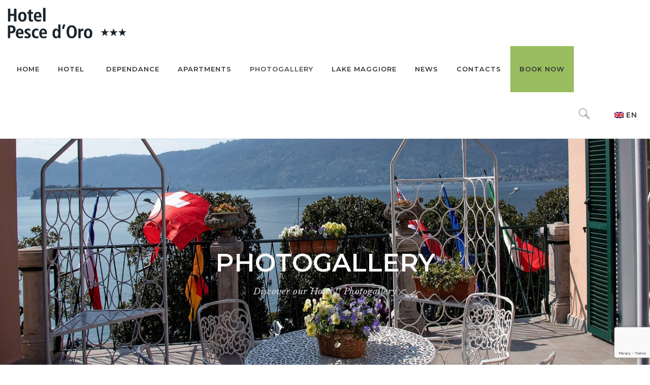

--- FILE ---
content_type: text/html; charset=UTF-8
request_url: https://www.hotelpescedoro.it/en/photogallery/
body_size: 9935
content:
<!DOCTYPE html>
<html lang="en-US">
<head>
    <meta charset="UTF-8">
    <meta http-equiv="X-UA-Compatible" content="IE=edge,chrome=1">
    <meta name="viewport" content="width=device-width, initial-scale=1">
    <meta name="generator" content="wordpress">
    <link rel="pingback" href="https://www.hotelpescedoro.it/xmlrpc.php" />
            <link rel="shortcut icon" href="" />
        <title>Photos and images of the Hotel Pesce d&#039;Oro</title>
<link rel="alternate" hreflang="it" href="https://www.hotelpescedoro.it/photogallery/" />
<link rel="alternate" hreflang="en" href="https://www.hotelpescedoro.it/en/photogallery/" />
<link rel="alternate" hreflang="de" href="https://www.hotelpescedoro.it/de/fotogalerie/" />
<link rel="alternate" hreflang="fr" href="https://www.hotelpescedoro.it/fr/photogallery/" />

<!-- This site is optimized with the Yoast SEO plugin v12.2 - https://yoast.com/wordpress/plugins/seo/ -->
<meta name="description" content="Scroll through the images of the photo gallery to find out more about our hotel and the services offered"/>
<meta name="robots" content="max-snippet:-1, max-image-preview:large, max-video-preview:-1"/>
<link rel="canonical" href="https://www.hotelpescedoro.it/en/photogallery/" />
<meta property="og:locale" content="en_US" />
<meta property="og:type" content="article" />
<meta property="og:title" content="Photos and images of the Hotel Pesce d&#039;Oro" />
<meta property="og:description" content="Scroll through the images of the photo gallery to find out more about our hotel and the services offered" />
<meta property="og:url" content="https://www.hotelpescedoro.it/en/photogallery/" />
<meta property="og:site_name" content="Hotel Pesce d&#039;Oro | Lago Maggiore Verbania" />
<meta name="twitter:card" content="summary_large_image" />
<meta name="twitter:description" content="Scroll through the images of the photo gallery to find out more about our hotel and the services offered" />
<meta name="twitter:title" content="Photos and images of the Hotel Pesce d&#039;Oro" />
<script type='application/ld+json' class='yoast-schema-graph yoast-schema-graph--main'>{"@context":"https://schema.org","@graph":[{"@type":"WebSite","@id":"https://www.hotelpescedoro.it/en/#website","url":"https://www.hotelpescedoro.it/en/","name":"Hotel Pesce d&#039;Oro | Lago Maggiore Verbania","potentialAction":{"@type":"SearchAction","target":"https://www.hotelpescedoro.it/en/?s={search_term_string}","query-input":"required name=search_term_string"}},{"@type":"WebPage","@id":"https://www.hotelpescedoro.it/en/photogallery/#webpage","url":"https://www.hotelpescedoro.it/en/photogallery/","inLanguage":"en-US","name":"Photos and images of the Hotel Pesce d&#039;Oro","isPartOf":{"@id":"https://www.hotelpescedoro.it/en/#website"},"datePublished":"2016-08-29T07:57:24+00:00","dateModified":"2024-04-06T13:01:39+00:00","description":"Scroll through the images of the photo gallery to find out more about our hotel and the services offered"}]}</script>
<!-- / Yoast SEO plugin. -->

<link rel='dns-prefetch' href='//www.google.com' />
<link rel='dns-prefetch' href='//fonts.googleapis.com' />
<link rel='dns-prefetch' href='//s.w.org' />
<link rel="alternate" type="application/rss+xml" title="Hotel Pesce d&#039;Oro | Lago Maggiore Verbania &raquo; Feed" href="https://www.hotelpescedoro.it/en/feed/" />
		<script type="text/javascript">
			window._wpemojiSettings = {"baseUrl":"https:\/\/s.w.org\/images\/core\/emoji\/12.0.0-1\/72x72\/","ext":".png","svgUrl":"https:\/\/s.w.org\/images\/core\/emoji\/12.0.0-1\/svg\/","svgExt":".svg","source":{"concatemoji":"https:\/\/www.hotelpescedoro.it\/wp-includes\/js\/wp-emoji-release.min.js?ver=5.2.23"}};
			!function(e,a,t){var n,r,o,i=a.createElement("canvas"),p=i.getContext&&i.getContext("2d");function s(e,t){var a=String.fromCharCode;p.clearRect(0,0,i.width,i.height),p.fillText(a.apply(this,e),0,0);e=i.toDataURL();return p.clearRect(0,0,i.width,i.height),p.fillText(a.apply(this,t),0,0),e===i.toDataURL()}function c(e){var t=a.createElement("script");t.src=e,t.defer=t.type="text/javascript",a.getElementsByTagName("head")[0].appendChild(t)}for(o=Array("flag","emoji"),t.supports={everything:!0,everythingExceptFlag:!0},r=0;r<o.length;r++)t.supports[o[r]]=function(e){if(!p||!p.fillText)return!1;switch(p.textBaseline="top",p.font="600 32px Arial",e){case"flag":return s([55356,56826,55356,56819],[55356,56826,8203,55356,56819])?!1:!s([55356,57332,56128,56423,56128,56418,56128,56421,56128,56430,56128,56423,56128,56447],[55356,57332,8203,56128,56423,8203,56128,56418,8203,56128,56421,8203,56128,56430,8203,56128,56423,8203,56128,56447]);case"emoji":return!s([55357,56424,55356,57342,8205,55358,56605,8205,55357,56424,55356,57340],[55357,56424,55356,57342,8203,55358,56605,8203,55357,56424,55356,57340])}return!1}(o[r]),t.supports.everything=t.supports.everything&&t.supports[o[r]],"flag"!==o[r]&&(t.supports.everythingExceptFlag=t.supports.everythingExceptFlag&&t.supports[o[r]]);t.supports.everythingExceptFlag=t.supports.everythingExceptFlag&&!t.supports.flag,t.DOMReady=!1,t.readyCallback=function(){t.DOMReady=!0},t.supports.everything||(n=function(){t.readyCallback()},a.addEventListener?(a.addEventListener("DOMContentLoaded",n,!1),e.addEventListener("load",n,!1)):(e.attachEvent("onload",n),a.attachEvent("onreadystatechange",function(){"complete"===a.readyState&&t.readyCallback()})),(n=t.source||{}).concatemoji?c(n.concatemoji):n.wpemoji&&n.twemoji&&(c(n.twemoji),c(n.wpemoji)))}(window,document,window._wpemojiSettings);
		</script>
		<style type="text/css">
img.wp-smiley,
img.emoji {
	display: inline !important;
	border: none !important;
	box-shadow: none !important;
	height: 1em !important;
	width: 1em !important;
	margin: 0 .07em !important;
	vertical-align: -0.1em !important;
	background: none !important;
	padding: 0 !important;
}
</style>
	<link rel='stylesheet' id='wp-block-library-css'  href='https://www.hotelpescedoro.it/wp-includes/css/dist/block-library/style.min.css?ver=5.2.23' type='text/css' media='all' />
<link rel='stylesheet' id='contact-form-7-css'  href='https://www.hotelpescedoro.it/wp-content/plugins/contact-form-7/includes/css/styles.css?ver=5.1.9' type='text/css' media='all' />
<link rel='stylesheet' id='hc-bootstrap-css'  href='https://www.hotelpescedoro.it/wp-content/plugins/hybrid-composer/scripts/bootstrap/css/bootstrap.css?ver=1.0' type='text/css' media='all' />
<link rel='stylesheet' id='hc-style-css'  href='https://www.hotelpescedoro.it/wp-content/plugins/hybrid-composer/style.css?ver=1.0' type='text/css' media='all' />
<link rel='stylesheet' id='hc-animations-css'  href='https://www.hotelpescedoro.it/wp-content/plugins/hybrid-composer/css/animations.css?ver=1.0' type='text/css' media='all' />
<link rel='stylesheet' id='hc-scripts/magnific-popup.css-css'  href='https://www.hotelpescedoro.it/wp-content/plugins/hybrid-composer/scripts/magnific-popup.css?ver=1.0' type='text/css' media='all' />
<link rel='stylesheet' id='hc-css/components.css-css'  href='https://www.hotelpescedoro.it/wp-content/plugins/hybrid-composer/css/components.css?ver=1.0' type='text/css' media='all' />
<link rel='stylesheet' id='icons-mind-line-css'  href='https://www.hotelpescedoro.it/wp-content/plugins/hybrid-composer/scripts/iconsmind/line-icons.min.css?ver=1.0' type='text/css' media='all' />
<link rel='stylesheet' id='hc_css_skin-css'  href='https://www.hotelpescedoro.it/wp-content/themes/gourmet/skin.css?ver=1.0' type='text/css' media='all' />
<style id='hc_css_skin-inline-css' type='text/css'>
.advs-box-top-icon .icon.circle, .btn.btn-border, .btn-default i, .btn i, .btn-text i, .list-texts li b, .side-menu i, .accordion-list .list-group-item > a.active, .img-box.i-bottom i:before, .accordion-list .list-group-item:after, .pricing-table .pricing-price span, .btn-text, .dropdown-menu > li > a:before, .navbar-nav > li.dropdown > a:after, .nav-pills > li > a:hover, .fa-li, i.icon, .counter-inverse .icon-box-cell p, i.square, i.circle, .niche-box-testimonails > h5 span, .timeline small a.collapse-button:hover, li.panel-item .fa-li, .fullpage-menu li.active i, .fullpage-menu li.active span, .fullpage-menu li:hover i, .fullpage-menu li:hover span, .social-group i.circle, .icon-list .list-item i, .accordion-list .list-group-item > a:hover, .side-menu > li.active > a > i, .navbar-default .navbar-nav > .active > a {
    color: rgb(72, 72, 72);
}

.shop-menu .cart-buttons a:hover, .mi-menu ul li > a:hover, .mi-menu ul li.active > a, .mi-menu ul li > a:hover i, .mi-menu ul li.active > a i, .pricing-table .pricing-price, .list-group-item.pricing-price:hover, .nav-tabs > li:hover > a, .nav-tabs > li:hover > a i, .nav-tabs > li.active > a, .nav-tabs > li.active > a i, .list-group-item:not(.active):hover > a:not(.btn), header .btn-search:hover, .nav.ms-minimal > li.active > a, .icon-background.boxed-inverse:not(.bg-color) .i-background, .icon-box-cell > i, .advs-box.boxed a.btn, .advs-box.boxed a i, .dropdown.btn-group .active > a, .bootgrid-header .dropdown-item:hover, .white .box-side-icon-small .icon-box i, .btn-text:hover, .advs-box-top-icon.boxed-inverse .icon, .advs-box-top-icon.boxed .btn, .footer-minimal .footer-title, .advs-box-top-icon.boxed .circle-button, .white .text-color, .text-color, .boxed .circle-button:hover i, .btn-text i, .boxed .circle-button, .pagination > .active > a, .pagination > li > a:hover, .datepicker-panel > ul > li:hover, .adv-img-button-content .caption i, .social-line .social-group i.circle:hover, .white .icon-box-cell > i.square, .white .icon-box-cell > i.circle, .white .pagination > li > a:hover, .white .pagination > .active > a, .white.advs-box-blog .tag-row span:after, .white.niche-box-post .tag-row span:after {
    color: rgb(72, 72, 72) !important;
}

div .woocommerce a.button.alt,.btn-border:after, .nav-tabs > li > a:before, .advs-box-top-icon-img.boxed:not(.niche-box-post):after, .advs-box-blog.boxed:after, .timeline > li > .timeline-badge, .social-group i.circle, .social-button i.circle, .bg-color, .home-fullpage p, .home-fullpage a:hover, .timeline > li:hover > .timeline-badge, ul.side-menu li.active:before, #twosides-menu, .subline-bar, .accordion-list .list-group-item:before, .advs-box-multiple div.circle, .box-social-page, .btn, .circle-button .navbar-inner .nav:not(.ms-rounded) li a:before, .timeline > li:hover > .timeline-badge {
    background-color: rgb(72, 72, 72);
}

div .woocommerce a.button.alt:hover,[class*="col-md-"].boxed, .fa-angle-up.scroll-top, .call-action-box, .ul-dots li:before, .flex-control-paging li a.flex-active, .header-bootstrap, .flex-control-paging li a:hover, .progress-bar, .btn-default:active, .btn-default.active, .open > .dropdown-toggle.btn-default, .adv-img-half-content .sub-text, .ot-dtp-picker .ot-dtp-picker-button:hover {
    background-color: rgb(152, 189, 94) !important;
}

.niche-box-testimonails-cloud.box-black p {
    background-color: rgb(72, 72, 72) !important;
}

.white .btn:not(.btn-border), .nav.inner.ms-rounded li a, .nav-pills > li > a {
    background-color: rgb(72, 72, 72) !important;
    border-color: rgb(72, 72, 72) !important;
}

    .btn:not(.btn-border):hover, .white .btn:not(.btn-border):hover, .nav.inner.ms-rounded li a:hover, .nav-pills > li > a:hover, .nav-pills > li.active > a, .advs-box.boxed, [class*="col-md-"].boxed {
        background-color: rgb(152, 189, 94) !important;
        border-color: rgb(152, 189, 94) !important;
    }

div.adv-img-side-content .btn:hover, .list-items .list-item span, div.adv-img-side-content .btn:hover i, .datepicker-panel > ul > li.picked, .datepicker-panel > ul > li.picked:hover {
    border-color: rgb(152, 189, 94) !important;
    color: rgb(152, 189, 94) !important;
}

.ot-dtp-picker .ot-dtp-picker-button {
    background-color: rgb(72, 72, 72) !important;
    box-shadow: 0 0 0 1px rgb(72, 72, 72) !important;
}

.niche-box-post.boxed .block-infos {
    border-color: rgb(72, 72, 72) !important;
}

.circle-button, .btn-border, .btn, .social-group i.circle, .social-button i.circle {
    border-color: rgb(72, 72, 72);
}

.tab-box > .panel, .niche-box-team .content-box hr, hr.e, .datepicker-top-left, .datepicker-top-right {
    border-top-color: rgb(72, 72, 72) !important;
}

.title-base.text-left p .img-box.adv-img-half-content .caption {
    border-left-color: rgb(72, 72, 72) !important;
}

.list-items .list-item:hover, .title-modern h2, .tab-box.inverse .panel, .datepicker-top-left:before, .datepicker-top-right:before, .navbar .nav > li.active {
    border-bottom-color: rgb(72, 72, 72) !important;
}


.subline-bar li:hover, .navbar-default .navbar-toggle:hover, .navbar-default .navbar-toggle:focus, .btn:hover {
    background-color: rgb(152, 189, 94) !important;
}

.white .btn-border:hover {
    color: rgb(152, 189, 94) !important;
}

.btn-border:hover {
    border-color: rgb(152, 189, 94) !important;
}

.advs-box-top-icon.boxed .icon {
    background-color: rgb(152, 189, 94) !important;
    border-color: rgb(152, 189, 94) !important;
}

.btn:hover, body div .btn.white:hover, .nav.ms-minimal > li.active > a, .nav.ms-minimal > li:hover > a {
    border-color: rgb(152, 189, 94) !important;
}
</style>
<link rel='stylesheet' id='hc_css_custom-css'  href='https://www.hotelpescedoro.it/wp-content/plugins/hybrid-composer/custom/custom.css?ver=1.0' type='text/css' media='all' />
<link rel='stylesheet' id='google-font-css'  href='https://fonts.googleapis.com/css?family=Libre+Baskerville%3A400%2C400i%7CMontserrat%3A300%2C400%2C500%2C600&#038;ver=1.0' type='text/css' media='all' />
<link rel='stylesheet' id='rs-plugin-settings-css'  href='https://www.hotelpescedoro.it/wp-content/plugins/revslider/public/assets/css/settings.css?ver=5.4.8.1' type='text/css' media='all' />
<style id='rs-plugin-settings-inline-css' type='text/css'>
#rs-demo-id {}
</style>
<link rel='stylesheet' id='parent-style-css'  href='https://www.hotelpescedoro.it/wp-content/themes/gourmet-child/style.css?ver=5.2.23' type='text/css' media='all' />
<script type='text/javascript' src='https://www.hotelpescedoro.it/wp-includes/js/jquery/jquery.js?ver=1.12.4-wp'></script>
<script type='text/javascript' src='https://www.hotelpescedoro.it/wp-includes/js/jquery/jquery-migrate.min.js?ver=1.4.1'></script>
<link rel='https://api.w.org/' href='https://www.hotelpescedoro.it/wp-json/' />
<link rel="EditURI" type="application/rsd+xml" title="RSD" href="https://www.hotelpescedoro.it/xmlrpc.php?rsd" />
<link rel="wlwmanifest" type="application/wlwmanifest+xml" href="https://www.hotelpescedoro.it/wp-includes/wlwmanifest.xml" /> 
<meta name="generator" content="WordPress 5.2.23" />
<link rel='shortlink' href='https://www.hotelpescedoro.it/en/?p=1001163' />
<link rel="alternate" type="application/json+oembed" href="https://www.hotelpescedoro.it/wp-json/oembed/1.0/embed?url=https%3A%2F%2Fwww.hotelpescedoro.it%2Fen%2Fphotogallery%2F" />
<link rel="alternate" type="text/xml+oembed" href="https://www.hotelpescedoro.it/wp-json/oembed/1.0/embed?url=https%3A%2F%2Fwww.hotelpescedoro.it%2Fen%2Fphotogallery%2F&#038;format=xml" />
<meta name="generator" content="WPML ver:4.2.7.1 stt:1,4,3,27;" />
<meta name="generator" content="Powered by Slider Revolution 5.4.8.1 - responsive, Mobile-Friendly Slider Plugin for WordPress with comfortable drag and drop interface." />
<script type="text/javascript">function setREVStartSize(e){									
						try{ e.c=jQuery(e.c);var i=jQuery(window).width(),t=9999,r=0,n=0,l=0,f=0,s=0,h=0;
							if(e.responsiveLevels&&(jQuery.each(e.responsiveLevels,function(e,f){f>i&&(t=r=f,l=e),i>f&&f>r&&(r=f,n=e)}),t>r&&(l=n)),f=e.gridheight[l]||e.gridheight[0]||e.gridheight,s=e.gridwidth[l]||e.gridwidth[0]||e.gridwidth,h=i/s,h=h>1?1:h,f=Math.round(h*f),"fullscreen"==e.sliderLayout){var u=(e.c.width(),jQuery(window).height());if(void 0!=e.fullScreenOffsetContainer){var c=e.fullScreenOffsetContainer.split(",");if (c) jQuery.each(c,function(e,i){u=jQuery(i).length>0?u-jQuery(i).outerHeight(!0):u}),e.fullScreenOffset.split("%").length>1&&void 0!=e.fullScreenOffset&&e.fullScreenOffset.length>0?u-=jQuery(window).height()*parseInt(e.fullScreenOffset,0)/100:void 0!=e.fullScreenOffset&&e.fullScreenOffset.length>0&&(u-=parseInt(e.fullScreenOffset,0))}f=u}else void 0!=e.minHeight&&f<e.minHeight&&(f=e.minHeight);e.c.closest(".rev_slider_wrapper").css({height:f})					
						}catch(d){console.log("Failure at Presize of Slider:"+d)}						
					};</script>
		<style type="text/css" id="wp-custom-css">
			/*PULSANTI
.btn {
background-color: rgb(152, 189, 94) !important;
}

.btn:not(.btn-border):hover {
background-color: rgb(72, 72, 72) !important;
}*/


.verdebg {
background-color: #98bd5e;
}

.verde {
color: #ffffff;
text-align: center;
}

.centro {
color: #e2dbd6;
text-align: center;
}




/*MENU*/
.prenota{
    background-color: #98bd5e !important;
}

.notizie{
    background-color: #f2efed !important;
}


.none {
	display: none;
}

div.adv-img-side-content .btn:hover  {
    color: #ffffff !important;
}

.form-control {
    background-color: #ffffff80;
}

label {
    display: inline-block;
    max-width: 100%;
    margin-bottom: 5px;
    font-family: 'Montserrat', sans-serif;
    font-size: 15px;
    line-height: 26px;
    color: #585858;
}

footer .social-group a {
    margin: 0 10px !important;
}

.social-group [class*="facebook"]:hover, .social-colors [class*="facebook"] {
    background-color: #ffffff;
}

.social-group [class*="facebook"], .social-colors [class*="facebook"] {
    background-color: #3B5998;
}

.social-group [class*="instagram"]:hover, .social-colors [class*="instagram"] {
    background-color: #ffffff;
}

.social-group [class*="instagram"], .social-colors [class*="instagram"] {
    background-color: #464646;
}

.social-group [class*="linkedin"]:hover, .social-colors [class*="linkedin"] {
    background-color: #ffffff;
}

.social-group [class*="linkedin"], .social-colors [class*="linkedin"] {
    background-color: #55903f;
}

.social-group .fa:hover {
    color: #4C4C4C;
}

footer .social-group i {
    color: #ffffff;
}

footer, footer p {
    color: #787878 !important;
}

footer a {
    color: #787878 !important;
	font-weight: 500;
}

body, .adv-img p, .caption-bottom p, .adv-circle .caption p, .advs-box p, p, .subheader-bootstrap .sub, .shop-menu-cnt .cart-count {
    font-family: 'Montserrat', sans-serif;
    font-size: 15px;
    line-height: 26px;
    font-weight: 300;
    color: #585858;
}

.copy-row .copy-text {
    line-height: 18px;
}

.copy-row {
    padding: 8px 0;
	margin-top: -10px !important;
}

.fa-linkedin::before {
    content: "\76";
}


.bg-color {
    background-color: #e2dbd6;
}

.section-bg-color, .section-two-blocks > .row > div:last-child {
    background-color: #e2dbd6;
}

.social-group i {
    font-size: 24px;
}

.title-base p {
    color: #0b6600;
    font-size: 1.4em;
    line-height: 2;
}		</style>
		    </head>
    <body class="page-template-default page page-id-1001163" >
        <div id="preloader"></div>
<div class="footer-parallax-container"><header class="scroll-change fixed-top "
    data-menu-anima=fade-in >
    <div class="navbar navbar-default wide-area mega-menu-fullwidth navbar-fixed-top " role="navigation">
                <div class="navbar navbar-main ">
            <div class="container">
                                <div class="navbar-header">
                    <button type="button" class="navbar-toggle">
                        <i class="fa fa-bars"></i>
                    </button>
                    <a class='navbar-brand' href='https://www.hotelpescedoro.it/en/'><img class='logo-default' src='https://www.hotelpescedoro.it/wp-content/uploads/2016/12/logo-hotel-pesce-doro-1.png' alt='' style='' /><img class='logo-retina' src='https://www.hotelpescedoro.it/wp-content/uploads/2016/12/logo-hotel-pesce-doro-1.png' alt='' style='' /></a>                </div>
                <div class="collapse navbar-collapse">
                    <ul id="main-menu" class="nav navbar-nav " style=""><li class=" " ><a href="https://www.hotelpescedoro.it/en/">Home</a></li><li class="   dropdown multi-level "><a class="dropdown-toggle" data-toggle="dropdown" href="https://www.hotelpescedoro.it/en/hotel/">Hotel<span class="caret"></span></a><ul class="dropdown-menu"><li class=" " ><a href="https://www.hotelpescedoro.it/en/rooms/">Rooms</a></li><li class=" " ><a href="https://www.hotelpescedoro.it/en/rooms/breakfast/">Breakfast</a></li><li class=" " ><a href="https://www.hotelpescedoro.it/en/hotel/history/">History</a></li></ul><li class=" " ><a href="https://www.hotelpescedoro.it/en/dependance/">Dependance</a></li><li class=" " ><a href="https://www.hotelpescedoro.it/en/apartments/">Apartments</a></li><li class=" " ><a href="https://www.hotelpescedoro.it/en/photogallery/">Photogallery</a></li><li class=" " ><a href="https://www.hotelpescedoro.it/en/lake-maggiore/">Lake Maggiore</a></li><li class=" " ><a href="https://www.hotelpescedoro.it/en/news/">News</a></li><li class=" " ><a href="https://www.hotelpescedoro.it/en/contacts/">Contacts</a></li><li class=" prenota" ><a target="_blank" href="https://booking.ericsoft.com/en/BookingEngine/Book?idh=F718231BF28C161C&#038;lang=en">Book Now</a></li></ul>                    <div class="nav navbar-nav navbar-right">
                                                                                                <form role="search" method="get" id="searchform" onsubmit="return true" class="navbar-form" action="https://www.hotelpescedoro.it">
                            <div class="search-box-menu">
                                <div class="search-box scrolldown">
                                    <input name="s" id="s" type="text" class="form-control" placeholder="Search for ..." />
                                    <input type="submit" id="searchsubmit" value="GO" />
                                </div>
                                <button class="btn btn-default btn-search" value="GO">
                                    <span class="fa fa-search"></span>
                                </button>
                            </div>
                        </form>
                        <ul class="nav navbar-nav lan-menu"><li class="dropdown"><a href="#" class="dropdown-toggle" data-toggle="dropdown" role="button"><img alt="flag" src="https://www.hotelpescedoro.it/wp-content/plugins/sitepress-multilingual-cms/res/flags/en.png">en <span class="caret"></span></a><ul class="dropdown-menu"> <li><a href="https://www.hotelpescedoro.it/fr/photogallery/"><img alt="flag" src="https://www.hotelpescedoro.it/wp-content/plugins/sitepress-multilingual-cms/res/flags/fr.png">fr</a></li> <li><a href="https://www.hotelpescedoro.it/de/fotogalerie/"><img alt="flag" src="https://www.hotelpescedoro.it/wp-content/plugins/sitepress-multilingual-cms/res/flags/de.png">de</a></li> <li><a href="https://www.hotelpescedoro.it/photogallery/"><img alt="flag" src="https://www.hotelpescedoro.it/wp-content/plugins/sitepress-multilingual-cms/res/flags/it.png">it</a></li></ul></li></ul>                    </div>
                </div>
            </div>
                    </div>
    </div>
</header>
<div class="header-title overlay-container  white ken-burn-out"
    data-parallax="scroll" data-natural-height="1335" data-natural-width="2000" data-position="top" data-image-src="https://www.hotelpescedoro.it/wp-content/uploads/2019/05/terrazzo-hote-pesce-doro-1920x1080.jpg" data-sub-height="">
        <div class="overlay-content overlaybox">
        <div class="container">
            <div class="title-base ">
                <hr class="anima" />
                <h1>
                    Photogallery                </h1>
                <p>
                    Discover our Hotel !!   Photogallery                </p>
                            </div>
        </div>
    </div>
</div>
<div id="section_5ZtkF" class="section-item section-empty    "  style="">
    <div class="content container " style="">
    <div class="row ">
        <div id="column_e7JxW" class="hc_column_cnt col-md-12   " style="" >
    <div class="row"><div class="col-md-12 hc_masonry_list_cnt"><div class="maso-list     gallery"
    style="" >
        <div class="navbar navbar-inner">
        <div class="navbar-toggle">
            <i class="fa fa-bars"></i>
            <span>
                Menu            </span>
            <i class="fa fa-angle-down"></i>
        </div>
        <div class="collapse navbar-collapse text-center">
            <ul class="nav navbar-nav over inner maso-filters  nav-center">
                <li class="current-active active">
                    <a class="maso-filter-auto" data-filter="maso-item">
                        All                    </a>
                </li>
                <li><a data-filter="cat-1">HOTEL</a></li><li><a data-filter="cat-2">CAMERE</a></li><li><a data-filter="cat-3">APARTMENTS</a></li><li><a data-filter="cat-4">DEPANDANCE</a></li>                <li>
                    <a class="maso-order maso-filter-auto" data-sort="asc">
                        <i class="fa fa-arrow-down"></i>
                    </a>
                </li>
            </ul>
        </div>
    </div>
        <div class="maso-box row" data-lightbox-anima='show-scale'>
                <div data-sort="1" class="maso-item col-md-3  row-9 cat-1"
            >
            <a class="img-box i-center " href="https://www.hotelpescedoro.it/wp-content/uploads/2024/04/gallery-hotel-pesce-doro_1-1024x575.jpg" data-anima='show-scale'  data-trigger='hover' data-anima-out='hide'>
                                <i class='anima im-old-camera'></i>                <img alt="" src="https://www.hotelpescedoro.it/wp-content/uploads/2024/04/gallery-hotel-pesce-doro_1-1024x575.jpg" />
                            </a>
        </div>
                <div data-sort="2" class="maso-item col-md-3  row-9 cat-1"
            >
            <a class="img-box i-center " href="https://www.hotelpescedoro.it/wp-content/uploads/2024/04/gallery-hotel-pesce-doro_2-1024x1024.jpg" data-anima='show-scale'  data-trigger='hover' data-anima-out='hide'>
                                <i class='anima im-old-camera'></i>                <img alt="" src="https://www.hotelpescedoro.it/wp-content/uploads/2024/04/gallery-hotel-pesce-doro_2-1024x1024.jpg" />
                            </a>
        </div>
                <div data-sort="3" class="maso-item col-md-3  row-9 cat-1"
            >
            <a class="img-box i-center " href="https://www.hotelpescedoro.it/wp-content/uploads/2019/05/hotel-pesce-doro_manu-e-lori-1024x684.jpg" data-anima='show-scale'  data-trigger='hover' data-anima-out='hide'>
                                <i class='anima im-old-camera'></i>                <img alt="" src="https://www.hotelpescedoro.it/wp-content/uploads/2019/05/hotel-pesce-doro_manu-e-lori-1024x684.jpg" />
                            </a>
        </div>
                <div data-sort="4" class="maso-item col-md-3  row-9 cat-1"
            >
            <a class="img-box i-center " href="https://www.hotelpescedoro.it/wp-content/uploads/2019/05/HOTEL-PESCE-DORO_buffet-colazioni-2-1024x684.jpg" data-anima='show-scale'  data-trigger='hover' data-anima-out='hide'>
                                <i class='anima im-old-camera'></i>                <img alt="" src="https://www.hotelpescedoro.it/wp-content/uploads/2019/05/HOTEL-PESCE-DORO_buffet-colazioni-2-1024x684.jpg" />
                            </a>
        </div>
                <div data-sort="5" class="maso-item col-md-3  row-9 cat-1"
            >
            <a class="img-box i-center " href="https://www.hotelpescedoro.it/wp-content/uploads/2019/05/HOTEL-PESCE-DORO_buffet-colazioni-3-1024x684.jpg" data-anima='show-scale'  data-trigger='hover' data-anima-out='hide'>
                                <i class='anima im-old-camera'></i>                <img alt="" src="https://www.hotelpescedoro.it/wp-content/uploads/2019/05/HOTEL-PESCE-DORO_buffet-colazioni-3-1024x684.jpg" />
                            </a>
        </div>
                <div data-sort="6" class="maso-item col-md-3  row-9 cat-1"
            >
            <a class="img-box i-center " href="https://www.hotelpescedoro.it/wp-content/uploads/2019/05/HOTEL-PESCE-DORO_buffet-colazioni-4-1024x684.jpg" data-anima='show-scale'  data-trigger='hover' data-anima-out='hide'>
                                <i class='anima im-old-camera'></i>                <img alt="" src="https://www.hotelpescedoro.it/wp-content/uploads/2019/05/HOTEL-PESCE-DORO_buffet-colazioni-4-1024x684.jpg" />
                            </a>
        </div>
                <div data-sort="7" class="maso-item col-md-3  row-9 cat-1"
            >
            <a class="img-box i-center " href="https://www.hotelpescedoro.it/wp-content/uploads/2019/05/HOTEL-PESCE-DORO_buffet-colazioni-5-1024x684.jpg" data-anima='show-scale'  data-trigger='hover' data-anima-out='hide'>
                                <i class='anima im-old-camera'></i>                <img alt="" src="https://www.hotelpescedoro.it/wp-content/uploads/2019/05/HOTEL-PESCE-DORO_buffet-colazioni-5-1024x684.jpg" />
                            </a>
        </div>
                <div data-sort="8" class="maso-item col-md-3  row-9 cat-1"
            >
            <a class="img-box i-center " href="https://www.hotelpescedoro.it/wp-content/uploads/2019/05/HOTEL-PESCE-DORO_buffet-colazioni-1-1024x684.jpg" data-anima='show-scale'  data-trigger='hover' data-anima-out='hide'>
                                <i class='anima im-old-camera'></i>                <img alt="" src="https://www.hotelpescedoro.it/wp-content/uploads/2019/05/HOTEL-PESCE-DORO_buffet-colazioni-1-1024x684.jpg" />
                            </a>
        </div>
                <div data-sort="9" class="maso-item col-md-3  row-9 cat-1"
            >
            <a class="img-box i-center " href="https://www.hotelpescedoro.it/wp-content/uploads/2019/05/HOTEL-PESCE-DORO_bar-1-1024x684.jpg" data-anima='show-scale'  data-trigger='hover' data-anima-out='hide'>
                                <i class='anima im-old-camera'></i>                <img alt="" src="https://www.hotelpescedoro.it/wp-content/uploads/2019/05/HOTEL-PESCE-DORO_bar-1-1024x684.jpg" />
                            </a>
        </div>
                <div data-sort="10" class="maso-item col-md-3  row-9 cat-1"
            >
            <a class="img-box i-center " href="https://www.hotelpescedoro.it/wp-content/uploads/2019/05/HOTEL-PESCE-DORO_bar-5-1024x684.jpg" data-anima='show-scale'  data-trigger='hover' data-anima-out='hide'>
                                <i class='anima im-old-camera'></i>                <img alt="" src="https://www.hotelpescedoro.it/wp-content/uploads/2019/05/HOTEL-PESCE-DORO_bar-5-1024x684.jpg" />
                            </a>
        </div>
                <div data-sort="11" class="maso-item col-md-3  row-9 cat-1"
            >
            <a class="img-box i-center " href="https://www.hotelpescedoro.it/wp-content/uploads/2019/05/HOTEL-PESCE-DORO_bar-2-1024x684.jpg" data-anima='show-scale'  data-trigger='hover' data-anima-out='hide'>
                                <i class='anima im-old-camera'></i>                <img alt="" src="https://www.hotelpescedoro.it/wp-content/uploads/2019/05/HOTEL-PESCE-DORO_bar-2-1024x684.jpg" />
                            </a>
        </div>
                <div data-sort="12" class="maso-item col-md-3  row-9 cat-1"
            >
            <a class="img-box i-center " href="https://www.hotelpescedoro.it/wp-content/uploads/2019/05/HOTEL-PESCE-DORO_bar-3-1024x684.jpg" data-anima='show-scale'  data-trigger='hover' data-anima-out='hide'>
                                <i class='anima im-old-camera'></i>                <img alt="" src="https://www.hotelpescedoro.it/wp-content/uploads/2019/05/HOTEL-PESCE-DORO_bar-3-1024x684.jpg" />
                            </a>
        </div>
                <div data-sort="13" class="maso-item col-md-3  row-9 cat-1"
            >
            <a class="img-box i-center " href="https://www.hotelpescedoro.it/wp-content/uploads/2019/05/HOTEL-PESCE-DORO_ristorante-11.jpg" data-anima='show-scale'  data-trigger='hover' data-anima-out='hide'>
                                <i class='anima im-old-camera'></i>                <img alt="" src="https://www.hotelpescedoro.it/wp-content/uploads/2019/05/HOTEL-PESCE-DORO_ristorante-11.jpg" />
                            </a>
        </div>
                <div data-sort="14" class="maso-item col-md-3  row-9 cat-1"
            >
            <a class="img-box i-center " href="https://www.hotelpescedoro.it/wp-content/uploads/2016/12/hotel-pesce-d-oro-verbania-1-1024x681.jpg" data-anima='show-scale'  data-trigger='hover' data-anima-out='hide'>
                                <i class='anima im-old-camera'></i>                <img alt="" src="https://www.hotelpescedoro.it/wp-content/uploads/2016/12/hotel-pesce-d-oro-verbania-1-1024x681.jpg" />
                            </a>
        </div>
                <div data-sort="15" class="maso-item col-md-3  row-9 cat-1"
            >
            <a class="img-box i-center " href="https://www.hotelpescedoro.it/wp-content/uploads/2016/12/hotel-pesce-d-oro-verbania-4-1024x575.jpg" data-anima='show-scale'  data-trigger='hover' data-anima-out='hide'>
                                <i class='anima im-old-camera'></i>                <img alt="" src="https://www.hotelpescedoro.it/wp-content/uploads/2016/12/hotel-pesce-d-oro-verbania-4-1024x575.jpg" />
                            </a>
        </div>
                <div data-sort="16" class="maso-item col-md-3  row-9 cat-1"
            >
            <a class="img-box i-center " href="https://www.hotelpescedoro.it/wp-content/uploads/2016/12/hotel-pesce-d-oro-verbania-7-1024x728.jpg" data-anima='show-scale'  data-trigger='hover' data-anima-out='hide'>
                                <i class='anima im-old-camera'></i>                <img alt="" src="https://www.hotelpescedoro.it/wp-content/uploads/2016/12/hotel-pesce-d-oro-verbania-7-1024x728.jpg" />
                            </a>
        </div>
                <div data-sort="17" class="maso-item col-md-3  row-9 cat-1"
            >
            <a class="img-box i-center " href="https://www.hotelpescedoro.it/wp-content/uploads/2021/06/hotel-pesce-d-oro_013-1024x684.jpg" data-anima='show-scale'  data-trigger='hover' data-anima-out='hide'>
                                <i class='anima im-old-camera'></i>                <img alt="" src="https://www.hotelpescedoro.it/wp-content/uploads/2021/06/hotel-pesce-d-oro_013-1024x684.jpg" />
                            </a>
        </div>
                <div data-sort="18" class="maso-item col-md-3  row-9 cat-1"
            >
            <a class="img-box i-center " href="https://www.hotelpescedoro.it/wp-content/uploads/2023/07/hotel-pesce-doro-verbania-1024x576.jpg" data-anima='show-scale'  data-trigger='hover' data-anima-out='hide'>
                                <i class='anima im-old-camera'></i>                <img alt="" src="https://www.hotelpescedoro.it/wp-content/uploads/2023/07/hotel-pesce-doro-verbania-1024x576.jpg" />
                            </a>
        </div>
                <div data-sort="19" class="maso-item col-md-3  row-9 cat-1"
            >
            <a class="img-box i-center " href="https://www.hotelpescedoro.it/wp-content/uploads/2023/07/hotel-pesce-doro-VERBANIA-2-1024x576.jpg" data-anima='show-scale'  data-trigger='hover' data-anima-out='hide'>
                                <i class='anima im-old-camera'></i>                <img alt="" src="https://www.hotelpescedoro.it/wp-content/uploads/2023/07/hotel-pesce-doro-VERBANIA-2-1024x576.jpg" />
                            </a>
        </div>
                <div data-sort="20" class="maso-item col-md-3  row-9 cat-1"
            >
            <a class="img-box i-center " href="https://www.hotelpescedoro.it/wp-content/uploads/2023/07/hotel-pesce-doro-VERBANIA-3-1024x768.jpg" data-anima='show-scale'  data-trigger='hover' data-anima-out='hide'>
                                <i class='anima im-old-camera'></i>                <img alt="" src="https://www.hotelpescedoro.it/wp-content/uploads/2023/07/hotel-pesce-doro-VERBANIA-3-1024x768.jpg" />
                            </a>
        </div>
                <div data-sort="21" class="maso-item col-md-3  row-9 cat-1"
            >
            <a class="img-box i-center " href="https://www.hotelpescedoro.it/wp-content/uploads/2023/07/hotel-pesce-doro-VERBANIA-5-1024x576.jpg" data-anima='show-scale'  data-trigger='hover' data-anima-out='hide'>
                                <i class='anima im-old-camera'></i>                <img alt="" src="https://www.hotelpescedoro.it/wp-content/uploads/2023/07/hotel-pesce-doro-VERBANIA-5-1024x576.jpg" />
                            </a>
        </div>
                <div data-sort="22" class="maso-item col-md-3  row-9 cat-1"
            >
            <a class="img-box i-center " href="https://www.hotelpescedoro.it/wp-content/uploads/2023/07/hotel-pesce-doro-VERBANIA-6-853x1024.jpg" data-anima='show-scale'  data-trigger='hover' data-anima-out='hide'>
                                <i class='anima im-old-camera'></i>                <img alt="" src="https://www.hotelpescedoro.it/wp-content/uploads/2023/07/hotel-pesce-doro-VERBANIA-6-853x1024.jpg" />
                            </a>
        </div>
                <div data-sort="23" class="maso-item col-md-3  row-9 cat-1"
            >
            <a class="img-box i-center " href="https://www.hotelpescedoro.it/wp-content/uploads/2023/07/hotel-pesce-doro-VERBANIA-7-1024x576.jpg" data-anima='show-scale'  data-trigger='hover' data-anima-out='hide'>
                                <i class='anima im-old-camera'></i>                <img alt="" src="https://www.hotelpescedoro.it/wp-content/uploads/2023/07/hotel-pesce-doro-VERBANIA-7-1024x576.jpg" />
                            </a>
        </div>
                <div data-sort="24" class="maso-item col-md-3  row-9 cat-1"
            >
            <a class="img-box i-center " href="https://www.hotelpescedoro.it/wp-content/uploads/2023/07/hotel-pesce-doro-VERBANIA-8-1024x576.jpg" data-anima='show-scale'  data-trigger='hover' data-anima-out='hide'>
                                <i class='anima im-old-camera'></i>                <img alt="" src="https://www.hotelpescedoro.it/wp-content/uploads/2023/07/hotel-pesce-doro-VERBANIA-8-1024x576.jpg" />
                            </a>
        </div>
                <div data-sort="25" class="maso-item col-md-3  row-9 cat-1"
            >
            <a class="img-box i-center " href="https://www.hotelpescedoro.it/wp-content/uploads/2023/07/hotel-pesce-doro-VERBANIA-9-519x1024.jpg" data-anima='show-scale'  data-trigger='hover' data-anima-out='hide'>
                                <i class='anima im-old-camera'></i>                <img alt="" src="https://www.hotelpescedoro.it/wp-content/uploads/2023/07/hotel-pesce-doro-VERBANIA-9-519x1024.jpg" />
                            </a>
        </div>
                <div data-sort="26" class="maso-item col-md-3  row-9 cat-1"
            >
            <a class="img-box i-center " href="https://www.hotelpescedoro.it/wp-content/uploads/2023/07/hotel-pesce-doro-VERBANIA-11-461x1024.jpg" data-anima='show-scale'  data-trigger='hover' data-anima-out='hide'>
                                <i class='anima im-old-camera'></i>                <img alt="" src="https://www.hotelpescedoro.it/wp-content/uploads/2023/07/hotel-pesce-doro-VERBANIA-11-461x1024.jpg" />
                            </a>
        </div>
                <div data-sort="27" class="maso-item col-md-3  row-9 cat-2"
            >
            <a class="img-box i-center " href="https://www.hotelpescedoro.it/wp-content/uploads/2019/06/camere-hotel-pesce-d-oro-26-1024x684.jpg" data-anima='show-scale'  data-trigger='hover' data-anima-out='hide'>
                                <i class='anima im-old-camera'></i>                <img alt="" src="https://www.hotelpescedoro.it/wp-content/uploads/2019/06/camere-hotel-pesce-d-oro-26-1024x684.jpg" />
                            </a>
        </div>
                <div data-sort="28" class="maso-item col-md-3  row-9 cat-2"
            >
            <a class="img-box i-center " href="https://www.hotelpescedoro.it/wp-content/uploads/2019/05/camere-hotel-pesce-d-oro-12-684x1024.jpg" data-anima='show-scale'  data-trigger='hover' data-anima-out='hide'>
                                <i class='anima im-old-camera'></i>                <img alt="" src="https://www.hotelpescedoro.it/wp-content/uploads/2019/05/camere-hotel-pesce-d-oro-12-684x1024.jpg" />
                            </a>
        </div>
                <div data-sort="29" class="maso-item col-md-3  row-9 cat-2"
            >
            <a class="img-box i-center " href="https://www.hotelpescedoro.it/wp-content/uploads/2019/05/camere-hotel-pesce-d-oro-16-1024x684.jpg" data-anima='show-scale'  data-trigger='hover' data-anima-out='hide'>
                                <i class='anima im-old-camera'></i>                <img alt="" src="https://www.hotelpescedoro.it/wp-content/uploads/2019/05/camere-hotel-pesce-d-oro-16-1024x684.jpg" />
                            </a>
        </div>
                <div data-sort="30" class="maso-item col-md-3  row-9 cat-2"
            >
            <a class="img-box i-center " href="https://www.hotelpescedoro.it/wp-content/uploads/2019/05/camere-hotel-pesce-d-oro-8-1024x684.jpg" data-anima='show-scale'  data-trigger='hover' data-anima-out='hide'>
                                <i class='anima im-old-camera'></i>                <img alt="" src="https://www.hotelpescedoro.it/wp-content/uploads/2019/05/camere-hotel-pesce-d-oro-8-1024x684.jpg" />
                            </a>
        </div>
                <div data-sort="31" class="maso-item col-md-3  row-9 cat-2"
            >
            <a class="img-box i-center " href="https://www.hotelpescedoro.it/wp-content/uploads/2019/05/camere-hotel-pesce-d-oro-2-1024x684.jpg" data-anima='show-scale'  data-trigger='hover' data-anima-out='hide'>
                                <i class='anima im-old-camera'></i>                <img alt="" src="https://www.hotelpescedoro.it/wp-content/uploads/2019/05/camere-hotel-pesce-d-oro-2-1024x684.jpg" />
                            </a>
        </div>
                <div data-sort="32" class="maso-item col-md-3  row-9 cat-2"
            >
            <a class="img-box i-center " href="https://www.hotelpescedoro.it/wp-content/uploads/2019/05/camere-hotel-pesce-d-oro-1-1024x684.jpg" data-anima='show-scale'  data-trigger='hover' data-anima-out='hide'>
                                <i class='anima im-old-camera'></i>                <img alt="" src="https://www.hotelpescedoro.it/wp-content/uploads/2019/05/camere-hotel-pesce-d-oro-1-1024x684.jpg" />
                            </a>
        </div>
                <div data-sort="33" class="maso-item col-md-3  row-9 cat-2"
            >
            <a class="img-box i-center " href="https://www.hotelpescedoro.it/wp-content/uploads/2019/05/camere-hotel-pesce-d-oro-9-684x1024.jpg" data-anima='show-scale'  data-trigger='hover' data-anima-out='hide'>
                                <i class='anima im-old-camera'></i>                <img alt="" src="https://www.hotelpescedoro.it/wp-content/uploads/2019/05/camere-hotel-pesce-d-oro-9-684x1024.jpg" />
                            </a>
        </div>
                <div data-sort="34" class="maso-item col-md-3  row-9 cat-2"
            >
            <a class="img-box i-center " href="https://www.hotelpescedoro.it/wp-content/uploads/2024/04/gallery-hotel-pesce-doro_37-1024x768.jpg" data-anima='show-scale'  data-trigger='hover' data-anima-out='hide'>
                                <i class='anima im-old-camera'></i>                <img alt="" src="https://www.hotelpescedoro.it/wp-content/uploads/2024/04/gallery-hotel-pesce-doro_37-1024x768.jpg" />
                            </a>
        </div>
                <div data-sort="35" class="maso-item col-md-3  row-9 cat-2"
            >
            <a class="img-box i-center " href="https://www.hotelpescedoro.it/wp-content/uploads/2019/05/camere-hotel-pesce-d-oro-10-1024x684.jpg" data-anima='show-scale'  data-trigger='hover' data-anima-out='hide'>
                                <i class='anima im-old-camera'></i>                <img alt="" src="https://www.hotelpescedoro.it/wp-content/uploads/2019/05/camere-hotel-pesce-d-oro-10-1024x684.jpg" />
                            </a>
        </div>
                <div data-sort="36" class="maso-item col-md-3  row-9 cat-2"
            >
            <a class="img-box i-center " href="https://www.hotelpescedoro.it/wp-content/uploads/2021/06/camere-hotel-pesce-d-oro_001-1024x684.jpg" data-anima='show-scale'  data-trigger='hover' data-anima-out='hide'>
                                <i class='anima im-old-camera'></i>                <img alt="" src="https://www.hotelpescedoro.it/wp-content/uploads/2021/06/camere-hotel-pesce-d-oro_001-1024x684.jpg" />
                            </a>
        </div>
                <div data-sort="37" class="maso-item col-md-3  row-9 cat-2"
            >
            <a class="img-box i-center " href="https://www.hotelpescedoro.it/wp-content/uploads/2021/06/camere-hotel-pesce-d-oro_011-1024x684.jpg" data-anima='show-scale'  data-trigger='hover' data-anima-out='hide'>
                                <i class='anima im-old-camera'></i>                <img alt="" src="https://www.hotelpescedoro.it/wp-content/uploads/2021/06/camere-hotel-pesce-d-oro_011-1024x684.jpg" />
                            </a>
        </div>
                <div data-sort="38" class="maso-item col-md-3  row-9 cat-2"
            >
            <a class="img-box i-center " href="https://www.hotelpescedoro.it/wp-content/uploads/2021/06/camere-hotel-pesce-d-oro_009-1024x684.jpg" data-anima='show-scale'  data-trigger='hover' data-anima-out='hide'>
                                <i class='anima im-old-camera'></i>                <img alt="" src="https://www.hotelpescedoro.it/wp-content/uploads/2021/06/camere-hotel-pesce-d-oro_009-1024x684.jpg" />
                            </a>
        </div>
                <div data-sort="39" class="maso-item col-md-3  row-9 cat-2"
            >
            <a class="img-box i-center " href="https://www.hotelpescedoro.it/wp-content/uploads/2021/06/camere-hotel-pesce-d-oro_008-1024x684.jpg" data-anima='show-scale'  data-trigger='hover' data-anima-out='hide'>
                                <i class='anima im-old-camera'></i>                <img alt="" src="https://www.hotelpescedoro.it/wp-content/uploads/2021/06/camere-hotel-pesce-d-oro_008-1024x684.jpg" />
                            </a>
        </div>
                <div data-sort="40" class="maso-item col-md-3  row-9 cat-2"
            >
            <a class="img-box i-center " href="https://www.hotelpescedoro.it/wp-content/uploads/2021/06/camere-hotel-pesce-d-oro_007-1024x684.jpg" data-anima='show-scale'  data-trigger='hover' data-anima-out='hide'>
                                <i class='anima im-old-camera'></i>                <img alt="" src="https://www.hotelpescedoro.it/wp-content/uploads/2021/06/camere-hotel-pesce-d-oro_007-1024x684.jpg" />
                            </a>
        </div>
                <div data-sort="41" class="maso-item col-md-3  row-9 cat-2"
            >
            <a class="img-box i-center " href="https://www.hotelpescedoro.it/wp-content/uploads/2021/06/camere-hotel-pesce-d-oro_006-1024x684.jpg" data-anima='show-scale'  data-trigger='hover' data-anima-out='hide'>
                                <i class='anima im-old-camera'></i>                <img alt="" src="https://www.hotelpescedoro.it/wp-content/uploads/2021/06/camere-hotel-pesce-d-oro_006-1024x684.jpg" />
                            </a>
        </div>
                <div data-sort="42" class="maso-item col-md-3  row-9 cat-2"
            >
            <a class="img-box i-center " href="https://www.hotelpescedoro.it/wp-content/uploads/2021/06/camere-hotel-pesce-d-oro_005-1024x684.jpg" data-anima='show-scale'  data-trigger='hover' data-anima-out='hide'>
                                <i class='anima im-old-camera'></i>                <img alt="" src="https://www.hotelpescedoro.it/wp-content/uploads/2021/06/camere-hotel-pesce-d-oro_005-1024x684.jpg" />
                            </a>
        </div>
                <div data-sort="43" class="maso-item col-md-3  row-9 cat-2"
            >
            <a class="img-box i-center " href="https://www.hotelpescedoro.it/wp-content/uploads/2021/06/camere-hotel-pesce-d-oro_003-1024x684.jpg" data-anima='show-scale'  data-trigger='hover' data-anima-out='hide'>
                                <i class='anima im-old-camera'></i>                <img alt="" src="https://www.hotelpescedoro.it/wp-content/uploads/2021/06/camere-hotel-pesce-d-oro_003-1024x684.jpg" />
                            </a>
        </div>
                <div data-sort="44" class="maso-item col-md-3  row-9 cat-2"
            >
            <a class="img-box i-center " href="https://www.hotelpescedoro.it/wp-content/uploads/2021/06/camere-hotel-pesce-d-oro_002-1024x684.jpg" data-anima='show-scale'  data-trigger='hover' data-anima-out='hide'>
                                <i class='anima im-old-camera'></i>                <img alt="" src="https://www.hotelpescedoro.it/wp-content/uploads/2021/06/camere-hotel-pesce-d-oro_002-1024x684.jpg" />
                            </a>
        </div>
                <div data-sort="45" class="maso-item col-md-3  row-9 cat-2"
            >
            <a class="img-box i-center " href="https://www.hotelpescedoro.it/wp-content/uploads/2023/07/hotel-pesce-doro-camere-2-1024x576.jpg" data-anima='show-scale'  data-trigger='hover' data-anima-out='hide'>
                                <i class='anima im-old-camera'></i>                <img alt="" src="https://www.hotelpescedoro.it/wp-content/uploads/2023/07/hotel-pesce-doro-camere-2-1024x576.jpg" />
                            </a>
        </div>
                <div data-sort="46" class="maso-item col-md-3  row-9 cat-2"
            >
            <a class="img-box i-center " href="https://www.hotelpescedoro.it/wp-content/uploads/2023/07/hotel-pesce-doro-camere-1-1024x576.jpg" data-anima='show-scale'  data-trigger='hover' data-anima-out='hide'>
                                <i class='anima im-old-camera'></i>                <img alt="" src="https://www.hotelpescedoro.it/wp-content/uploads/2023/07/hotel-pesce-doro-camere-1-1024x576.jpg" />
                            </a>
        </div>
                <div data-sort="47" class="maso-item col-md-3  row-9 cat-2"
            >
            <a class="img-box i-center " href="https://www.hotelpescedoro.it/wp-content/uploads/2023/07/hotel-pesce-doro-camere-3-1024x576.jpg" data-anima='show-scale'  data-trigger='hover' data-anima-out='hide'>
                                <i class='anima im-old-camera'></i>                <img alt="" src="https://www.hotelpescedoro.it/wp-content/uploads/2023/07/hotel-pesce-doro-camere-3-1024x576.jpg" />
                            </a>
        </div>
                <div data-sort="48" class="maso-item col-md-3  row-9 cat-2"
            >
            <a class="img-box i-center " href="https://www.hotelpescedoro.it/wp-content/uploads/2023/07/vista-camere-hotel-pescedoro-1024x576.jpg" data-anima='show-scale'  data-trigger='hover' data-anima-out='hide'>
                                <i class='anima im-old-camera'></i>                <img alt="" src="https://www.hotelpescedoro.it/wp-content/uploads/2023/07/vista-camere-hotel-pescedoro-1024x576.jpg" />
                            </a>
        </div>
                <div data-sort="49" class="maso-item col-md-3  row-9 cat-3"
            >
            <a class="img-box i-center " href="https://www.hotelpescedoro.it/wp-content/uploads/2019/05/APPARTAMENTI-HOTEL-PESCE-D-ORO-1-1024x684.jpg" data-anima='show-scale'  data-trigger='hover' data-anima-out='hide'>
                                <i class='anima im-old-camera'></i>                <img alt="" src="https://www.hotelpescedoro.it/wp-content/uploads/2019/05/APPARTAMENTI-HOTEL-PESCE-D-ORO-1-1024x684.jpg" />
                            </a>
        </div>
                <div data-sort="50" class="maso-item col-md-3  row-9 cat-3"
            >
            <a class="img-box i-center " href="https://www.hotelpescedoro.it/wp-content/uploads/2019/05/APPARTAMENTI-HOTEL-PESCE-D-ORO-2-1024x684.jpg" data-anima='show-scale'  data-trigger='hover' data-anima-out='hide'>
                                <i class='anima im-old-camera'></i>                <img alt="" src="https://www.hotelpescedoro.it/wp-content/uploads/2019/05/APPARTAMENTI-HOTEL-PESCE-D-ORO-2-1024x684.jpg" />
                            </a>
        </div>
                <div data-sort="51" class="maso-item col-md-3  row-9 cat-3"
            >
            <a class="img-box i-center " href="https://www.hotelpescedoro.it/wp-content/uploads/2019/05/APPARTAMENTI-HOTEL-PESCE-D-ORO-3-1024x684.jpg" data-anima='show-scale'  data-trigger='hover' data-anima-out='hide'>
                                <i class='anima im-old-camera'></i>                <img alt="" src="https://www.hotelpescedoro.it/wp-content/uploads/2019/05/APPARTAMENTI-HOTEL-PESCE-D-ORO-3-1024x684.jpg" />
                            </a>
        </div>
                <div data-sort="52" class="maso-item col-md-3  row-9 cat-3"
            >
            <a class="img-box i-center " href="https://www.hotelpescedoro.it/wp-content/uploads/2019/05/APPARTAMENTI-HOTEL-PESCE-D-ORO-4-1024x684.jpg" data-anima='show-scale'  data-trigger='hover' data-anima-out='hide'>
                                <i class='anima im-old-camera'></i>                <img alt="" src="https://www.hotelpescedoro.it/wp-content/uploads/2019/05/APPARTAMENTI-HOTEL-PESCE-D-ORO-4-1024x684.jpg" />
                            </a>
        </div>
                <div data-sort="53" class="maso-item col-md-3  row-9 cat-3"
            >
            <a class="img-box i-center " href="https://www.hotelpescedoro.it/wp-content/uploads/2019/05/appartamenti-hotel-pesce-doro-684x1024.jpg" data-anima='show-scale'  data-trigger='hover' data-anima-out='hide'>
                                <i class='anima im-old-camera'></i>                <img alt="" src="https://www.hotelpescedoro.it/wp-content/uploads/2019/05/appartamenti-hotel-pesce-doro-684x1024.jpg" />
                            </a>
        </div>
                <div data-sort="54" class="maso-item col-md-3  row-9 cat-3"
            >
            <a class="img-box i-center " href="https://www.hotelpescedoro.it/wp-content/uploads/2019/06/appartamento-58-hotel-pesce-doro-4-684x1024.jpg" data-anima='show-scale'  data-trigger='hover' data-anima-out='hide'>
                                <i class='anima im-old-camera'></i>                <img alt="" src="https://www.hotelpescedoro.it/wp-content/uploads/2019/06/appartamento-58-hotel-pesce-doro-4-684x1024.jpg" />
                            </a>
        </div>
                <div data-sort="55" class="maso-item col-md-3  row-9 cat-3"
            >
            <a class="img-box i-center " href="https://www.hotelpescedoro.it/wp-content/uploads/2019/06/appartamento-58-hotel-pesce-doro-1-1024x684.jpg" data-anima='show-scale'  data-trigger='hover' data-anima-out='hide'>
                                <i class='anima im-old-camera'></i>                <img alt="" src="https://www.hotelpescedoro.it/wp-content/uploads/2019/06/appartamento-58-hotel-pesce-doro-1-1024x684.jpg" />
                            </a>
        </div>
                <div data-sort="56" class="maso-item col-md-3  row-9 cat-3"
            >
            <a class="img-box i-center " href="https://www.hotelpescedoro.it/wp-content/uploads/2019/06/APPARTAMENTI-HOTEL-PESCE-D-ORO-6.jpg" data-anima='show-scale'  data-trigger='hover' data-anima-out='hide'>
                                <i class='anima im-old-camera'></i>                <img alt="" src="https://www.hotelpescedoro.it/wp-content/uploads/2019/06/APPARTAMENTI-HOTEL-PESCE-D-ORO-6.jpg" />
                            </a>
        </div>
                <div data-sort="57" class="maso-item col-md-3  row-9 cat-3"
            >
            <a class="img-box i-center " href="https://www.hotelpescedoro.it/wp-content/uploads/2019/06/appartamenti-hotel-pesce-doro-1024x684.jpg" data-anima='show-scale'  data-trigger='hover' data-anima-out='hide'>
                                <i class='anima im-old-camera'></i>                <img alt="" src="https://www.hotelpescedoro.it/wp-content/uploads/2019/06/appartamenti-hotel-pesce-doro-1024x684.jpg" />
                            </a>
        </div>
                <div data-sort="58" class="maso-item col-md-3  row-9 cat-3"
            >
            <a class="img-box i-center " href="https://www.hotelpescedoro.it/wp-content/uploads/2019/06/appartamento-60-hotel-pesce-doro-1-1-1024x683.jpg" data-anima='show-scale'  data-trigger='hover' data-anima-out='hide'>
                                <i class='anima im-old-camera'></i>                <img alt="" src="https://www.hotelpescedoro.it/wp-content/uploads/2019/06/appartamento-60-hotel-pesce-doro-1-1-1024x683.jpg" />
                            </a>
        </div>
                <div data-sort="59" class="maso-item col-md-3  row-9 cat-3"
            >
            <a class="img-box i-center " href="https://www.hotelpescedoro.it/wp-content/uploads/2019/06/appartamento-60-hotel-pesce-doro-4-1.jpg" data-anima='show-scale'  data-trigger='hover' data-anima-out='hide'>
                                <i class='anima im-old-camera'></i>                <img alt="" src="https://www.hotelpescedoro.it/wp-content/uploads/2019/06/appartamento-60-hotel-pesce-doro-4-1.jpg" />
                            </a>
        </div>
                <div data-sort="60" class="maso-item col-md-3  row-9 cat-3"
            >
            <a class="img-box i-center " href="https://www.hotelpescedoro.it/wp-content/uploads/2019/06/appartamento-60-hotel-pesce-doro-3-1-1024x683.jpg" data-anima='show-scale'  data-trigger='hover' data-anima-out='hide'>
                                <i class='anima im-old-camera'></i>                <img alt="" src="https://www.hotelpescedoro.it/wp-content/uploads/2019/06/appartamento-60-hotel-pesce-doro-3-1-1024x683.jpg" />
                            </a>
        </div>
                <div data-sort="61" class="maso-item col-md-3  row-9 cat-3"
            >
            <a class="img-box i-center " href="https://www.hotelpescedoro.it/wp-content/uploads/2019/06/appartamento-60-hotel-pesce-doro-2-1-1024x683.jpg" data-anima='show-scale'  data-trigger='hover' data-anima-out='hide'>
                                <i class='anima im-old-camera'></i>                <img alt="" src="https://www.hotelpescedoro.it/wp-content/uploads/2019/06/appartamento-60-hotel-pesce-doro-2-1-1024x683.jpg" />
                            </a>
        </div>
                <div data-sort="62" class="maso-item col-md-3  row-9 cat-4"
            >
            <a class="img-box i-center " href="https://www.hotelpescedoro.it/wp-content/uploads/2019/05/DEPANDANCE-HOTEL-PESCE-D-ORO-3-683x1024.jpg" data-anima='show-scale'  data-trigger='hover' data-anima-out='hide'>
                                <i class='anima im-old-camera'></i>                <img alt="" src="https://www.hotelpescedoro.it/wp-content/uploads/2019/05/DEPANDANCE-HOTEL-PESCE-D-ORO-3-683x1024.jpg" />
                            </a>
        </div>
                <div data-sort="63" class="maso-item col-md-3  row-9 cat-4"
            >
            <a class="img-box i-center " href="https://www.hotelpescedoro.it/wp-content/uploads/2019/05/DEPANDANCE-HOTEL-PESCE-D-ORO-1-768x1024.jpg" data-anima='show-scale'  data-trigger='hover' data-anima-out='hide'>
                                <i class='anima im-old-camera'></i>                <img alt="" src="https://www.hotelpescedoro.it/wp-content/uploads/2019/05/DEPANDANCE-HOTEL-PESCE-D-ORO-1-768x1024.jpg" />
                            </a>
        </div>
                <div data-sort="64" class="maso-item col-md-3  row-9 cat-4"
            >
            <a class="img-box i-center " href="https://www.hotelpescedoro.it/wp-content/uploads/2019/05/DEPANDANCE-HOTEL-PESCE-D-ORO-2-683x1024.jpg" data-anima='show-scale'  data-trigger='hover' data-anima-out='hide'>
                                <i class='anima im-old-camera'></i>                <img alt="" src="https://www.hotelpescedoro.it/wp-content/uploads/2019/05/DEPANDANCE-HOTEL-PESCE-D-ORO-2-683x1024.jpg" />
                            </a>
        </div>
                <div data-sort="65" class="maso-item col-md-3  row-9 cat-4"
            >
            <a class="img-box i-center " href="https://www.hotelpescedoro.it/wp-content/uploads/2019/05/depandance-hotel-pesce-doro-1-1024x684.jpg" data-anima='show-scale'  data-trigger='hover' data-anima-out='hide'>
                                <i class='anima im-old-camera'></i>                <img alt="" src="https://www.hotelpescedoro.it/wp-content/uploads/2019/05/depandance-hotel-pesce-doro-1-1024x684.jpg" />
                            </a>
        </div>
                <div data-sort="66" class="maso-item col-md-3  row-9 cat-4"
            >
            <a class="img-box i-center " href="https://www.hotelpescedoro.it/wp-content/uploads/2019/06/depandance-hotel-pesce-doro-7-1024x684.jpg" data-anima='show-scale'  data-trigger='hover' data-anima-out='hide'>
                                <i class='anima im-old-camera'></i>                <img alt="" src="https://www.hotelpescedoro.it/wp-content/uploads/2019/06/depandance-hotel-pesce-doro-7-1024x684.jpg" />
                            </a>
        </div>
                <div data-sort="67" class="maso-item col-md-3  row-9 cat-4"
            >
            <a class="img-box i-center " href="https://www.hotelpescedoro.it/wp-content/uploads/2019/06/depandance-hotel-pesce-doro-8-1024x684.jpg" data-anima='show-scale'  data-trigger='hover' data-anima-out='hide'>
                                <i class='anima im-old-camera'></i>                <img alt="" src="https://www.hotelpescedoro.it/wp-content/uploads/2019/06/depandance-hotel-pesce-doro-8-1024x684.jpg" />
                            </a>
        </div>
                <div data-sort="68" class="maso-item col-md-3  row-9 cat-4"
            >
            <a class="img-box i-center " href="https://www.hotelpescedoro.it/wp-content/uploads/2019/05/depandance-hotel-pesce-doro-3-1024x684.jpg" data-anima='show-scale'  data-trigger='hover' data-anima-out='hide'>
                                <i class='anima im-old-camera'></i>                <img alt="" src="https://www.hotelpescedoro.it/wp-content/uploads/2019/05/depandance-hotel-pesce-doro-3-1024x684.jpg" />
                            </a>
        </div>
                <div data-sort="69" class="maso-item col-md-3  row-9 cat-4"
            >
            <a class="img-box i-center " href="https://www.hotelpescedoro.it/wp-content/uploads/2019/05/depandance-hotel-pesce-doro-4-1024x684.jpg" data-anima='show-scale'  data-trigger='hover' data-anima-out='hide'>
                                <i class='anima im-old-camera'></i>                <img alt="" src="https://www.hotelpescedoro.it/wp-content/uploads/2019/05/depandance-hotel-pesce-doro-4-1024x684.jpg" />
                            </a>
        </div>
                <div data-sort="70" class="maso-item col-md-3  row-9 cat-4"
            >
            <a class="img-box i-center " href="https://www.hotelpescedoro.it/wp-content/uploads/2019/05/camere-hotel-pesce-d-oro-24-1024x684.jpg" data-anima='show-scale'  data-trigger='hover' data-anima-out='hide'>
                                <i class='anima im-old-camera'></i>                <img alt="" src="https://www.hotelpescedoro.it/wp-content/uploads/2019/05/camere-hotel-pesce-d-oro-24-1024x684.jpg" />
                            </a>
        </div>
                <div data-sort="71" class="maso-item col-md-3  row-9 cat-4"
            >
            <a class="img-box i-center " href="https://www.hotelpescedoro.it/wp-content/uploads/2019/05/camere-hotel-pesce-d-oro-23-684x1024.jpg" data-anima='show-scale'  data-trigger='hover' data-anima-out='hide'>
                                <i class='anima im-old-camera'></i>                <img alt="" src="https://www.hotelpescedoro.it/wp-content/uploads/2019/05/camere-hotel-pesce-d-oro-23-684x1024.jpg" />
                            </a>
        </div>
                <div data-sort="72" class="maso-item col-md-3  row-9 cat-4"
            >
            <a class="img-box i-center " href="https://www.hotelpescedoro.it/wp-content/uploads/2019/05/depandance-hotel-pesce-doro-2-684x1024.jpg" data-anima='show-scale'  data-trigger='hover' data-anima-out='hide'>
                                <i class='anima im-old-camera'></i>                <img alt="" src="https://www.hotelpescedoro.it/wp-content/uploads/2019/05/depandance-hotel-pesce-doro-2-684x1024.jpg" />
                            </a>
        </div>
                <div data-sort="73" class="maso-item col-md-3  row-9 cat-4"
            >
            <a class="img-box i-center " href="https://www.hotelpescedoro.it/wp-content/uploads/2019/06/depandance-hotel-pesce-doro-6-1024x682.jpg" data-anima='show-scale'  data-trigger='hover' data-anima-out='hide'>
                                <i class='anima im-old-camera'></i>                <img alt="" src="https://www.hotelpescedoro.it/wp-content/uploads/2019/06/depandance-hotel-pesce-doro-6-1024x682.jpg" />
                            </a>
        </div>
                <div data-sort="74" class="maso-item col-md-3  row-9 cat-4"
            >
            <a class="img-box i-center " href="https://www.hotelpescedoro.it/wp-content/uploads/2019/06/depandance-hotel-pesce-doro-5-1024x682.jpg" data-anima='show-scale'  data-trigger='hover' data-anima-out='hide'>
                                <i class='anima im-old-camera'></i>                <img alt="" src="https://www.hotelpescedoro.it/wp-content/uploads/2019/06/depandance-hotel-pesce-doro-5-1024x682.jpg" />
                            </a>
        </div>
                <div data-sort="75" class="maso-item col-md-3  row-9 cat-4"
            >
            <a class="img-box i-center " href="https://www.hotelpescedoro.it/wp-content/uploads/2024/04/depandance-hotel-pesce-doro-1024x847.jpg" data-anima='show-scale'  data-trigger='hover' data-anima-out='hide'>
                                <i class='anima im-old-camera'></i>                <img alt="" src="https://www.hotelpescedoro.it/wp-content/uploads/2024/04/depandance-hotel-pesce-doro-1024x847.jpg" />
                            </a>
        </div>
            </div>
        <div class="list-nav">
        <a class="btn-border btn btn-sm load-more-maso" data-pagination-anima='fade-bottom'            data-page-items="20"
            data-options="lazyLoad:true">
            Load more            <i class="fa fa-arrow-down"></i>
        </a>
    </div>
    </div>
</div></div></div>
    </div>
</div>
</div>
</div>
<i class="scroll-top scroll-top-mobile fa fa-sort-asc show"></i><footer class="footer-sides footer-parallax " >
    <div class="content">
        <div class="container">
                        <div class="row">
                <div class="col-md-3 footer-left footer-left">
                                      </div>
                                <div class="col-md-6 footer-center">
                    <hr class="space s">
<img src="https://www.hotelpescedoro.it/wp-content/uploads/2016/12/logo-hotel-pesce-doro.png" alt="" width="180">
<hr class="space m">
<p>Via Paolo Troubetzkoy, 136 | 28925 - Verbania-Suna (VB)<br>
Phone: +39 0323 504445 - Email: info@hotelpescedoro.it
</p>                                        <hr class="space xs" />
                    <div class="btn-group navbar-social">
                        <div class="btn-group social-group">
                            <a target='_blank' rel='nofollow' href='https:&#x2F;&#x2F;www.facebook.com&#x2F;hotelristorantepescedoro'><i class='fa fa-facebook'></i></a><a target='_blank' rel='nofollow' href='https:&#x2F;&#x2F;www.instagram.com&#x2F;pescedorohotel'><i class='fa fa-instagram'></i></a><a target='_blank' rel='nofollow' href='https:&#x2F;&#x2F;www.tripadvisor.it&#x2F;Hotel_Review-g194944-d672801-Reviews-Hotel_Pesce_d_Oro-Verbania_Lake_Maggiore_Piedmont.html'><i class='fa fa-linkedin'></i></a>                        </div>
                    </div>
                                    </div>
                                <div class="col-md-3 footer-right ">
                                    </div>
            </div>
                                </div>
        <div class="row copy-row"><div class="col-md-12 copy-text">Hotel Pesce D’Oro di L.E.M.A. Snc | Via Paolo Troubetzkoy, 136 - 28925 Verbania-Suna (VB), Lago Maggiore | P.IVA 00871630034 | Tel: +39 0323 504445 | info@hotelpescedoro.it | pescedoro@pecvb.it | <a href="/privacy-policy.pdf" target="_blank" title="Privacy Policy">Privacy Policy</a><br> <a target="_blank" href="http://www.lakeweb.it" title="Siti web e applicazioni by Lake Web S.r.l." rel="nofollow">2019 | Lake Web</a> </div></div>    </div>
</footer>
<script type='text/javascript'>
/* <![CDATA[ */
var wpcf7 = {"apiSettings":{"root":"https:\/\/www.hotelpescedoro.it\/wp-json\/contact-form-7\/v1","namespace":"contact-form-7\/v1"}};
/* ]]> */
</script>
<script type='text/javascript' src='https://www.hotelpescedoro.it/wp-content/plugins/contact-form-7/includes/js/scripts.js?ver=5.1.9'></script>
<script type='text/javascript' src='https://www.hotelpescedoro.it/wp-content/plugins/hybrid-composer/scripts/script.js?ver=1.0'></script>
<script type='text/javascript'>
 var ajax_url = 'https://www.hotelpescedoro.it/wp-admin/admin-ajax.php';
</script>
<script type='text/javascript' src='https://www.hotelpescedoro.it/wp-content/plugins/hybrid-composer/scripts/bootstrap/js/bootstrap.min.js?ver=1.0'></script>
<script type='text/javascript' src='https://www.hotelpescedoro.it/wp-includes/js/imagesloaded.min.js?ver=3.2.0'></script>
<script type='text/javascript' src='https://www.hotelpescedoro.it/wp-content/plugins/hybrid-composer/scripts/smooth.scroll.min.js?ver=1.0'></script>
<script type='text/javascript' src='https://www.hotelpescedoro.it/wp-content/plugins/hybrid-composer/scripts/parallax.min.js?ver=1.0'></script>
<script type='text/javascript' src='https://www.hotelpescedoro.it/wp-content/plugins/hybrid-composer/scripts/jquery.magnific-popup.min.js?ver=1.0'></script>
<script type='text/javascript' src='https://www.hotelpescedoro.it/wp-content/plugins/hybrid-composer/scripts/isotope.min.js?ver=1.0'></script>
<script type='text/javascript' src='https://www.hotelpescedoro.it/wp-content/plugins/hybrid-composer/scripts/jquery.twbsPagination.min.js?ver=1.0'></script>
<script type='text/javascript' src='https://www.hotelpescedoro.it/wp-content/plugins/revslider/public/assets/js/jquery.themepunch.tools.min.js?ver=5.4.8.1'></script>
<script type='text/javascript' src='https://www.hotelpescedoro.it/wp-content/plugins/revslider/public/assets/js/jquery.themepunch.revolution.min.js?ver=5.4.8.1'></script>
<script type='text/javascript' src='https://www.google.com/recaptcha/api.js?render=6LdzHq4UAAAAAMR1PGFYjKWuJ4ropbs24RHHWOsl&#038;ver=3.0'></script>
<script type='text/javascript' src='https://www.hotelpescedoro.it/wp-includes/js/wp-embed.min.js?ver=5.2.23'></script>
<script type="text/javascript">
( function( sitekey, actions ) {

	document.addEventListener( 'DOMContentLoaded', function( event ) {
		var wpcf7recaptcha = {

			execute: function( action ) {
				grecaptcha.execute(
					sitekey,
					{ action: action }
				).then( function( token ) {
					var event = new CustomEvent( 'wpcf7grecaptchaexecuted', {
						detail: {
							action: action,
							token: token,
						},
					} );

					document.dispatchEvent( event );
				} );
			},

			executeOnHomepage: function() {
				wpcf7recaptcha.execute( actions[ 'homepage' ] );
			},

			executeOnContactform: function() {
				wpcf7recaptcha.execute( actions[ 'contactform' ] );
			},

		};

		grecaptcha.ready(
			wpcf7recaptcha.executeOnHomepage
		);

		document.addEventListener( 'change',
			wpcf7recaptcha.executeOnContactform, false
		);

		document.addEventListener( 'wpcf7submit',
			wpcf7recaptcha.executeOnHomepage, false
		);

	} );

	document.addEventListener( 'wpcf7grecaptchaexecuted', function( event ) {
		var fields = document.querySelectorAll(
			"form.wpcf7-form input[name='g-recaptcha-response']"
		);

		for ( var i = 0; i < fields.length; i++ ) {
			var field = fields[ i ];
			field.setAttribute( 'value', event.detail.token );
		}
	} );

} )(
	'6LdzHq4UAAAAAMR1PGFYjKWuJ4ropbs24RHHWOsl',
	{"homepage":"homepage","contactform":"contactform"}
);
</script>
</body>
</html>


--- FILE ---
content_type: text/html; charset=utf-8
request_url: https://www.google.com/recaptcha/api2/anchor?ar=1&k=6LdzHq4UAAAAAMR1PGFYjKWuJ4ropbs24RHHWOsl&co=aHR0cHM6Ly93d3cuaG90ZWxwZXNjZWRvcm8uaXQ6NDQz&hl=en&v=PoyoqOPhxBO7pBk68S4YbpHZ&size=invisible&anchor-ms=20000&execute-ms=30000&cb=ixx2g0ck9kpw
body_size: 48886
content:
<!DOCTYPE HTML><html dir="ltr" lang="en"><head><meta http-equiv="Content-Type" content="text/html; charset=UTF-8">
<meta http-equiv="X-UA-Compatible" content="IE=edge">
<title>reCAPTCHA</title>
<style type="text/css">
/* cyrillic-ext */
@font-face {
  font-family: 'Roboto';
  font-style: normal;
  font-weight: 400;
  font-stretch: 100%;
  src: url(//fonts.gstatic.com/s/roboto/v48/KFO7CnqEu92Fr1ME7kSn66aGLdTylUAMa3GUBHMdazTgWw.woff2) format('woff2');
  unicode-range: U+0460-052F, U+1C80-1C8A, U+20B4, U+2DE0-2DFF, U+A640-A69F, U+FE2E-FE2F;
}
/* cyrillic */
@font-face {
  font-family: 'Roboto';
  font-style: normal;
  font-weight: 400;
  font-stretch: 100%;
  src: url(//fonts.gstatic.com/s/roboto/v48/KFO7CnqEu92Fr1ME7kSn66aGLdTylUAMa3iUBHMdazTgWw.woff2) format('woff2');
  unicode-range: U+0301, U+0400-045F, U+0490-0491, U+04B0-04B1, U+2116;
}
/* greek-ext */
@font-face {
  font-family: 'Roboto';
  font-style: normal;
  font-weight: 400;
  font-stretch: 100%;
  src: url(//fonts.gstatic.com/s/roboto/v48/KFO7CnqEu92Fr1ME7kSn66aGLdTylUAMa3CUBHMdazTgWw.woff2) format('woff2');
  unicode-range: U+1F00-1FFF;
}
/* greek */
@font-face {
  font-family: 'Roboto';
  font-style: normal;
  font-weight: 400;
  font-stretch: 100%;
  src: url(//fonts.gstatic.com/s/roboto/v48/KFO7CnqEu92Fr1ME7kSn66aGLdTylUAMa3-UBHMdazTgWw.woff2) format('woff2');
  unicode-range: U+0370-0377, U+037A-037F, U+0384-038A, U+038C, U+038E-03A1, U+03A3-03FF;
}
/* math */
@font-face {
  font-family: 'Roboto';
  font-style: normal;
  font-weight: 400;
  font-stretch: 100%;
  src: url(//fonts.gstatic.com/s/roboto/v48/KFO7CnqEu92Fr1ME7kSn66aGLdTylUAMawCUBHMdazTgWw.woff2) format('woff2');
  unicode-range: U+0302-0303, U+0305, U+0307-0308, U+0310, U+0312, U+0315, U+031A, U+0326-0327, U+032C, U+032F-0330, U+0332-0333, U+0338, U+033A, U+0346, U+034D, U+0391-03A1, U+03A3-03A9, U+03B1-03C9, U+03D1, U+03D5-03D6, U+03F0-03F1, U+03F4-03F5, U+2016-2017, U+2034-2038, U+203C, U+2040, U+2043, U+2047, U+2050, U+2057, U+205F, U+2070-2071, U+2074-208E, U+2090-209C, U+20D0-20DC, U+20E1, U+20E5-20EF, U+2100-2112, U+2114-2115, U+2117-2121, U+2123-214F, U+2190, U+2192, U+2194-21AE, U+21B0-21E5, U+21F1-21F2, U+21F4-2211, U+2213-2214, U+2216-22FF, U+2308-230B, U+2310, U+2319, U+231C-2321, U+2336-237A, U+237C, U+2395, U+239B-23B7, U+23D0, U+23DC-23E1, U+2474-2475, U+25AF, U+25B3, U+25B7, U+25BD, U+25C1, U+25CA, U+25CC, U+25FB, U+266D-266F, U+27C0-27FF, U+2900-2AFF, U+2B0E-2B11, U+2B30-2B4C, U+2BFE, U+3030, U+FF5B, U+FF5D, U+1D400-1D7FF, U+1EE00-1EEFF;
}
/* symbols */
@font-face {
  font-family: 'Roboto';
  font-style: normal;
  font-weight: 400;
  font-stretch: 100%;
  src: url(//fonts.gstatic.com/s/roboto/v48/KFO7CnqEu92Fr1ME7kSn66aGLdTylUAMaxKUBHMdazTgWw.woff2) format('woff2');
  unicode-range: U+0001-000C, U+000E-001F, U+007F-009F, U+20DD-20E0, U+20E2-20E4, U+2150-218F, U+2190, U+2192, U+2194-2199, U+21AF, U+21E6-21F0, U+21F3, U+2218-2219, U+2299, U+22C4-22C6, U+2300-243F, U+2440-244A, U+2460-24FF, U+25A0-27BF, U+2800-28FF, U+2921-2922, U+2981, U+29BF, U+29EB, U+2B00-2BFF, U+4DC0-4DFF, U+FFF9-FFFB, U+10140-1018E, U+10190-1019C, U+101A0, U+101D0-101FD, U+102E0-102FB, U+10E60-10E7E, U+1D2C0-1D2D3, U+1D2E0-1D37F, U+1F000-1F0FF, U+1F100-1F1AD, U+1F1E6-1F1FF, U+1F30D-1F30F, U+1F315, U+1F31C, U+1F31E, U+1F320-1F32C, U+1F336, U+1F378, U+1F37D, U+1F382, U+1F393-1F39F, U+1F3A7-1F3A8, U+1F3AC-1F3AF, U+1F3C2, U+1F3C4-1F3C6, U+1F3CA-1F3CE, U+1F3D4-1F3E0, U+1F3ED, U+1F3F1-1F3F3, U+1F3F5-1F3F7, U+1F408, U+1F415, U+1F41F, U+1F426, U+1F43F, U+1F441-1F442, U+1F444, U+1F446-1F449, U+1F44C-1F44E, U+1F453, U+1F46A, U+1F47D, U+1F4A3, U+1F4B0, U+1F4B3, U+1F4B9, U+1F4BB, U+1F4BF, U+1F4C8-1F4CB, U+1F4D6, U+1F4DA, U+1F4DF, U+1F4E3-1F4E6, U+1F4EA-1F4ED, U+1F4F7, U+1F4F9-1F4FB, U+1F4FD-1F4FE, U+1F503, U+1F507-1F50B, U+1F50D, U+1F512-1F513, U+1F53E-1F54A, U+1F54F-1F5FA, U+1F610, U+1F650-1F67F, U+1F687, U+1F68D, U+1F691, U+1F694, U+1F698, U+1F6AD, U+1F6B2, U+1F6B9-1F6BA, U+1F6BC, U+1F6C6-1F6CF, U+1F6D3-1F6D7, U+1F6E0-1F6EA, U+1F6F0-1F6F3, U+1F6F7-1F6FC, U+1F700-1F7FF, U+1F800-1F80B, U+1F810-1F847, U+1F850-1F859, U+1F860-1F887, U+1F890-1F8AD, U+1F8B0-1F8BB, U+1F8C0-1F8C1, U+1F900-1F90B, U+1F93B, U+1F946, U+1F984, U+1F996, U+1F9E9, U+1FA00-1FA6F, U+1FA70-1FA7C, U+1FA80-1FA89, U+1FA8F-1FAC6, U+1FACE-1FADC, U+1FADF-1FAE9, U+1FAF0-1FAF8, U+1FB00-1FBFF;
}
/* vietnamese */
@font-face {
  font-family: 'Roboto';
  font-style: normal;
  font-weight: 400;
  font-stretch: 100%;
  src: url(//fonts.gstatic.com/s/roboto/v48/KFO7CnqEu92Fr1ME7kSn66aGLdTylUAMa3OUBHMdazTgWw.woff2) format('woff2');
  unicode-range: U+0102-0103, U+0110-0111, U+0128-0129, U+0168-0169, U+01A0-01A1, U+01AF-01B0, U+0300-0301, U+0303-0304, U+0308-0309, U+0323, U+0329, U+1EA0-1EF9, U+20AB;
}
/* latin-ext */
@font-face {
  font-family: 'Roboto';
  font-style: normal;
  font-weight: 400;
  font-stretch: 100%;
  src: url(//fonts.gstatic.com/s/roboto/v48/KFO7CnqEu92Fr1ME7kSn66aGLdTylUAMa3KUBHMdazTgWw.woff2) format('woff2');
  unicode-range: U+0100-02BA, U+02BD-02C5, U+02C7-02CC, U+02CE-02D7, U+02DD-02FF, U+0304, U+0308, U+0329, U+1D00-1DBF, U+1E00-1E9F, U+1EF2-1EFF, U+2020, U+20A0-20AB, U+20AD-20C0, U+2113, U+2C60-2C7F, U+A720-A7FF;
}
/* latin */
@font-face {
  font-family: 'Roboto';
  font-style: normal;
  font-weight: 400;
  font-stretch: 100%;
  src: url(//fonts.gstatic.com/s/roboto/v48/KFO7CnqEu92Fr1ME7kSn66aGLdTylUAMa3yUBHMdazQ.woff2) format('woff2');
  unicode-range: U+0000-00FF, U+0131, U+0152-0153, U+02BB-02BC, U+02C6, U+02DA, U+02DC, U+0304, U+0308, U+0329, U+2000-206F, U+20AC, U+2122, U+2191, U+2193, U+2212, U+2215, U+FEFF, U+FFFD;
}
/* cyrillic-ext */
@font-face {
  font-family: 'Roboto';
  font-style: normal;
  font-weight: 500;
  font-stretch: 100%;
  src: url(//fonts.gstatic.com/s/roboto/v48/KFO7CnqEu92Fr1ME7kSn66aGLdTylUAMa3GUBHMdazTgWw.woff2) format('woff2');
  unicode-range: U+0460-052F, U+1C80-1C8A, U+20B4, U+2DE0-2DFF, U+A640-A69F, U+FE2E-FE2F;
}
/* cyrillic */
@font-face {
  font-family: 'Roboto';
  font-style: normal;
  font-weight: 500;
  font-stretch: 100%;
  src: url(//fonts.gstatic.com/s/roboto/v48/KFO7CnqEu92Fr1ME7kSn66aGLdTylUAMa3iUBHMdazTgWw.woff2) format('woff2');
  unicode-range: U+0301, U+0400-045F, U+0490-0491, U+04B0-04B1, U+2116;
}
/* greek-ext */
@font-face {
  font-family: 'Roboto';
  font-style: normal;
  font-weight: 500;
  font-stretch: 100%;
  src: url(//fonts.gstatic.com/s/roboto/v48/KFO7CnqEu92Fr1ME7kSn66aGLdTylUAMa3CUBHMdazTgWw.woff2) format('woff2');
  unicode-range: U+1F00-1FFF;
}
/* greek */
@font-face {
  font-family: 'Roboto';
  font-style: normal;
  font-weight: 500;
  font-stretch: 100%;
  src: url(//fonts.gstatic.com/s/roboto/v48/KFO7CnqEu92Fr1ME7kSn66aGLdTylUAMa3-UBHMdazTgWw.woff2) format('woff2');
  unicode-range: U+0370-0377, U+037A-037F, U+0384-038A, U+038C, U+038E-03A1, U+03A3-03FF;
}
/* math */
@font-face {
  font-family: 'Roboto';
  font-style: normal;
  font-weight: 500;
  font-stretch: 100%;
  src: url(//fonts.gstatic.com/s/roboto/v48/KFO7CnqEu92Fr1ME7kSn66aGLdTylUAMawCUBHMdazTgWw.woff2) format('woff2');
  unicode-range: U+0302-0303, U+0305, U+0307-0308, U+0310, U+0312, U+0315, U+031A, U+0326-0327, U+032C, U+032F-0330, U+0332-0333, U+0338, U+033A, U+0346, U+034D, U+0391-03A1, U+03A3-03A9, U+03B1-03C9, U+03D1, U+03D5-03D6, U+03F0-03F1, U+03F4-03F5, U+2016-2017, U+2034-2038, U+203C, U+2040, U+2043, U+2047, U+2050, U+2057, U+205F, U+2070-2071, U+2074-208E, U+2090-209C, U+20D0-20DC, U+20E1, U+20E5-20EF, U+2100-2112, U+2114-2115, U+2117-2121, U+2123-214F, U+2190, U+2192, U+2194-21AE, U+21B0-21E5, U+21F1-21F2, U+21F4-2211, U+2213-2214, U+2216-22FF, U+2308-230B, U+2310, U+2319, U+231C-2321, U+2336-237A, U+237C, U+2395, U+239B-23B7, U+23D0, U+23DC-23E1, U+2474-2475, U+25AF, U+25B3, U+25B7, U+25BD, U+25C1, U+25CA, U+25CC, U+25FB, U+266D-266F, U+27C0-27FF, U+2900-2AFF, U+2B0E-2B11, U+2B30-2B4C, U+2BFE, U+3030, U+FF5B, U+FF5D, U+1D400-1D7FF, U+1EE00-1EEFF;
}
/* symbols */
@font-face {
  font-family: 'Roboto';
  font-style: normal;
  font-weight: 500;
  font-stretch: 100%;
  src: url(//fonts.gstatic.com/s/roboto/v48/KFO7CnqEu92Fr1ME7kSn66aGLdTylUAMaxKUBHMdazTgWw.woff2) format('woff2');
  unicode-range: U+0001-000C, U+000E-001F, U+007F-009F, U+20DD-20E0, U+20E2-20E4, U+2150-218F, U+2190, U+2192, U+2194-2199, U+21AF, U+21E6-21F0, U+21F3, U+2218-2219, U+2299, U+22C4-22C6, U+2300-243F, U+2440-244A, U+2460-24FF, U+25A0-27BF, U+2800-28FF, U+2921-2922, U+2981, U+29BF, U+29EB, U+2B00-2BFF, U+4DC0-4DFF, U+FFF9-FFFB, U+10140-1018E, U+10190-1019C, U+101A0, U+101D0-101FD, U+102E0-102FB, U+10E60-10E7E, U+1D2C0-1D2D3, U+1D2E0-1D37F, U+1F000-1F0FF, U+1F100-1F1AD, U+1F1E6-1F1FF, U+1F30D-1F30F, U+1F315, U+1F31C, U+1F31E, U+1F320-1F32C, U+1F336, U+1F378, U+1F37D, U+1F382, U+1F393-1F39F, U+1F3A7-1F3A8, U+1F3AC-1F3AF, U+1F3C2, U+1F3C4-1F3C6, U+1F3CA-1F3CE, U+1F3D4-1F3E0, U+1F3ED, U+1F3F1-1F3F3, U+1F3F5-1F3F7, U+1F408, U+1F415, U+1F41F, U+1F426, U+1F43F, U+1F441-1F442, U+1F444, U+1F446-1F449, U+1F44C-1F44E, U+1F453, U+1F46A, U+1F47D, U+1F4A3, U+1F4B0, U+1F4B3, U+1F4B9, U+1F4BB, U+1F4BF, U+1F4C8-1F4CB, U+1F4D6, U+1F4DA, U+1F4DF, U+1F4E3-1F4E6, U+1F4EA-1F4ED, U+1F4F7, U+1F4F9-1F4FB, U+1F4FD-1F4FE, U+1F503, U+1F507-1F50B, U+1F50D, U+1F512-1F513, U+1F53E-1F54A, U+1F54F-1F5FA, U+1F610, U+1F650-1F67F, U+1F687, U+1F68D, U+1F691, U+1F694, U+1F698, U+1F6AD, U+1F6B2, U+1F6B9-1F6BA, U+1F6BC, U+1F6C6-1F6CF, U+1F6D3-1F6D7, U+1F6E0-1F6EA, U+1F6F0-1F6F3, U+1F6F7-1F6FC, U+1F700-1F7FF, U+1F800-1F80B, U+1F810-1F847, U+1F850-1F859, U+1F860-1F887, U+1F890-1F8AD, U+1F8B0-1F8BB, U+1F8C0-1F8C1, U+1F900-1F90B, U+1F93B, U+1F946, U+1F984, U+1F996, U+1F9E9, U+1FA00-1FA6F, U+1FA70-1FA7C, U+1FA80-1FA89, U+1FA8F-1FAC6, U+1FACE-1FADC, U+1FADF-1FAE9, U+1FAF0-1FAF8, U+1FB00-1FBFF;
}
/* vietnamese */
@font-face {
  font-family: 'Roboto';
  font-style: normal;
  font-weight: 500;
  font-stretch: 100%;
  src: url(//fonts.gstatic.com/s/roboto/v48/KFO7CnqEu92Fr1ME7kSn66aGLdTylUAMa3OUBHMdazTgWw.woff2) format('woff2');
  unicode-range: U+0102-0103, U+0110-0111, U+0128-0129, U+0168-0169, U+01A0-01A1, U+01AF-01B0, U+0300-0301, U+0303-0304, U+0308-0309, U+0323, U+0329, U+1EA0-1EF9, U+20AB;
}
/* latin-ext */
@font-face {
  font-family: 'Roboto';
  font-style: normal;
  font-weight: 500;
  font-stretch: 100%;
  src: url(//fonts.gstatic.com/s/roboto/v48/KFO7CnqEu92Fr1ME7kSn66aGLdTylUAMa3KUBHMdazTgWw.woff2) format('woff2');
  unicode-range: U+0100-02BA, U+02BD-02C5, U+02C7-02CC, U+02CE-02D7, U+02DD-02FF, U+0304, U+0308, U+0329, U+1D00-1DBF, U+1E00-1E9F, U+1EF2-1EFF, U+2020, U+20A0-20AB, U+20AD-20C0, U+2113, U+2C60-2C7F, U+A720-A7FF;
}
/* latin */
@font-face {
  font-family: 'Roboto';
  font-style: normal;
  font-weight: 500;
  font-stretch: 100%;
  src: url(//fonts.gstatic.com/s/roboto/v48/KFO7CnqEu92Fr1ME7kSn66aGLdTylUAMa3yUBHMdazQ.woff2) format('woff2');
  unicode-range: U+0000-00FF, U+0131, U+0152-0153, U+02BB-02BC, U+02C6, U+02DA, U+02DC, U+0304, U+0308, U+0329, U+2000-206F, U+20AC, U+2122, U+2191, U+2193, U+2212, U+2215, U+FEFF, U+FFFD;
}
/* cyrillic-ext */
@font-face {
  font-family: 'Roboto';
  font-style: normal;
  font-weight: 900;
  font-stretch: 100%;
  src: url(//fonts.gstatic.com/s/roboto/v48/KFO7CnqEu92Fr1ME7kSn66aGLdTylUAMa3GUBHMdazTgWw.woff2) format('woff2');
  unicode-range: U+0460-052F, U+1C80-1C8A, U+20B4, U+2DE0-2DFF, U+A640-A69F, U+FE2E-FE2F;
}
/* cyrillic */
@font-face {
  font-family: 'Roboto';
  font-style: normal;
  font-weight: 900;
  font-stretch: 100%;
  src: url(//fonts.gstatic.com/s/roboto/v48/KFO7CnqEu92Fr1ME7kSn66aGLdTylUAMa3iUBHMdazTgWw.woff2) format('woff2');
  unicode-range: U+0301, U+0400-045F, U+0490-0491, U+04B0-04B1, U+2116;
}
/* greek-ext */
@font-face {
  font-family: 'Roboto';
  font-style: normal;
  font-weight: 900;
  font-stretch: 100%;
  src: url(//fonts.gstatic.com/s/roboto/v48/KFO7CnqEu92Fr1ME7kSn66aGLdTylUAMa3CUBHMdazTgWw.woff2) format('woff2');
  unicode-range: U+1F00-1FFF;
}
/* greek */
@font-face {
  font-family: 'Roboto';
  font-style: normal;
  font-weight: 900;
  font-stretch: 100%;
  src: url(//fonts.gstatic.com/s/roboto/v48/KFO7CnqEu92Fr1ME7kSn66aGLdTylUAMa3-UBHMdazTgWw.woff2) format('woff2');
  unicode-range: U+0370-0377, U+037A-037F, U+0384-038A, U+038C, U+038E-03A1, U+03A3-03FF;
}
/* math */
@font-face {
  font-family: 'Roboto';
  font-style: normal;
  font-weight: 900;
  font-stretch: 100%;
  src: url(//fonts.gstatic.com/s/roboto/v48/KFO7CnqEu92Fr1ME7kSn66aGLdTylUAMawCUBHMdazTgWw.woff2) format('woff2');
  unicode-range: U+0302-0303, U+0305, U+0307-0308, U+0310, U+0312, U+0315, U+031A, U+0326-0327, U+032C, U+032F-0330, U+0332-0333, U+0338, U+033A, U+0346, U+034D, U+0391-03A1, U+03A3-03A9, U+03B1-03C9, U+03D1, U+03D5-03D6, U+03F0-03F1, U+03F4-03F5, U+2016-2017, U+2034-2038, U+203C, U+2040, U+2043, U+2047, U+2050, U+2057, U+205F, U+2070-2071, U+2074-208E, U+2090-209C, U+20D0-20DC, U+20E1, U+20E5-20EF, U+2100-2112, U+2114-2115, U+2117-2121, U+2123-214F, U+2190, U+2192, U+2194-21AE, U+21B0-21E5, U+21F1-21F2, U+21F4-2211, U+2213-2214, U+2216-22FF, U+2308-230B, U+2310, U+2319, U+231C-2321, U+2336-237A, U+237C, U+2395, U+239B-23B7, U+23D0, U+23DC-23E1, U+2474-2475, U+25AF, U+25B3, U+25B7, U+25BD, U+25C1, U+25CA, U+25CC, U+25FB, U+266D-266F, U+27C0-27FF, U+2900-2AFF, U+2B0E-2B11, U+2B30-2B4C, U+2BFE, U+3030, U+FF5B, U+FF5D, U+1D400-1D7FF, U+1EE00-1EEFF;
}
/* symbols */
@font-face {
  font-family: 'Roboto';
  font-style: normal;
  font-weight: 900;
  font-stretch: 100%;
  src: url(//fonts.gstatic.com/s/roboto/v48/KFO7CnqEu92Fr1ME7kSn66aGLdTylUAMaxKUBHMdazTgWw.woff2) format('woff2');
  unicode-range: U+0001-000C, U+000E-001F, U+007F-009F, U+20DD-20E0, U+20E2-20E4, U+2150-218F, U+2190, U+2192, U+2194-2199, U+21AF, U+21E6-21F0, U+21F3, U+2218-2219, U+2299, U+22C4-22C6, U+2300-243F, U+2440-244A, U+2460-24FF, U+25A0-27BF, U+2800-28FF, U+2921-2922, U+2981, U+29BF, U+29EB, U+2B00-2BFF, U+4DC0-4DFF, U+FFF9-FFFB, U+10140-1018E, U+10190-1019C, U+101A0, U+101D0-101FD, U+102E0-102FB, U+10E60-10E7E, U+1D2C0-1D2D3, U+1D2E0-1D37F, U+1F000-1F0FF, U+1F100-1F1AD, U+1F1E6-1F1FF, U+1F30D-1F30F, U+1F315, U+1F31C, U+1F31E, U+1F320-1F32C, U+1F336, U+1F378, U+1F37D, U+1F382, U+1F393-1F39F, U+1F3A7-1F3A8, U+1F3AC-1F3AF, U+1F3C2, U+1F3C4-1F3C6, U+1F3CA-1F3CE, U+1F3D4-1F3E0, U+1F3ED, U+1F3F1-1F3F3, U+1F3F5-1F3F7, U+1F408, U+1F415, U+1F41F, U+1F426, U+1F43F, U+1F441-1F442, U+1F444, U+1F446-1F449, U+1F44C-1F44E, U+1F453, U+1F46A, U+1F47D, U+1F4A3, U+1F4B0, U+1F4B3, U+1F4B9, U+1F4BB, U+1F4BF, U+1F4C8-1F4CB, U+1F4D6, U+1F4DA, U+1F4DF, U+1F4E3-1F4E6, U+1F4EA-1F4ED, U+1F4F7, U+1F4F9-1F4FB, U+1F4FD-1F4FE, U+1F503, U+1F507-1F50B, U+1F50D, U+1F512-1F513, U+1F53E-1F54A, U+1F54F-1F5FA, U+1F610, U+1F650-1F67F, U+1F687, U+1F68D, U+1F691, U+1F694, U+1F698, U+1F6AD, U+1F6B2, U+1F6B9-1F6BA, U+1F6BC, U+1F6C6-1F6CF, U+1F6D3-1F6D7, U+1F6E0-1F6EA, U+1F6F0-1F6F3, U+1F6F7-1F6FC, U+1F700-1F7FF, U+1F800-1F80B, U+1F810-1F847, U+1F850-1F859, U+1F860-1F887, U+1F890-1F8AD, U+1F8B0-1F8BB, U+1F8C0-1F8C1, U+1F900-1F90B, U+1F93B, U+1F946, U+1F984, U+1F996, U+1F9E9, U+1FA00-1FA6F, U+1FA70-1FA7C, U+1FA80-1FA89, U+1FA8F-1FAC6, U+1FACE-1FADC, U+1FADF-1FAE9, U+1FAF0-1FAF8, U+1FB00-1FBFF;
}
/* vietnamese */
@font-face {
  font-family: 'Roboto';
  font-style: normal;
  font-weight: 900;
  font-stretch: 100%;
  src: url(//fonts.gstatic.com/s/roboto/v48/KFO7CnqEu92Fr1ME7kSn66aGLdTylUAMa3OUBHMdazTgWw.woff2) format('woff2');
  unicode-range: U+0102-0103, U+0110-0111, U+0128-0129, U+0168-0169, U+01A0-01A1, U+01AF-01B0, U+0300-0301, U+0303-0304, U+0308-0309, U+0323, U+0329, U+1EA0-1EF9, U+20AB;
}
/* latin-ext */
@font-face {
  font-family: 'Roboto';
  font-style: normal;
  font-weight: 900;
  font-stretch: 100%;
  src: url(//fonts.gstatic.com/s/roboto/v48/KFO7CnqEu92Fr1ME7kSn66aGLdTylUAMa3KUBHMdazTgWw.woff2) format('woff2');
  unicode-range: U+0100-02BA, U+02BD-02C5, U+02C7-02CC, U+02CE-02D7, U+02DD-02FF, U+0304, U+0308, U+0329, U+1D00-1DBF, U+1E00-1E9F, U+1EF2-1EFF, U+2020, U+20A0-20AB, U+20AD-20C0, U+2113, U+2C60-2C7F, U+A720-A7FF;
}
/* latin */
@font-face {
  font-family: 'Roboto';
  font-style: normal;
  font-weight: 900;
  font-stretch: 100%;
  src: url(//fonts.gstatic.com/s/roboto/v48/KFO7CnqEu92Fr1ME7kSn66aGLdTylUAMa3yUBHMdazQ.woff2) format('woff2');
  unicode-range: U+0000-00FF, U+0131, U+0152-0153, U+02BB-02BC, U+02C6, U+02DA, U+02DC, U+0304, U+0308, U+0329, U+2000-206F, U+20AC, U+2122, U+2191, U+2193, U+2212, U+2215, U+FEFF, U+FFFD;
}

</style>
<link rel="stylesheet" type="text/css" href="https://www.gstatic.com/recaptcha/releases/PoyoqOPhxBO7pBk68S4YbpHZ/styles__ltr.css">
<script nonce="_NSuvjIymBCIEmjK9dsqOw" type="text/javascript">window['__recaptcha_api'] = 'https://www.google.com/recaptcha/api2/';</script>
<script type="text/javascript" src="https://www.gstatic.com/recaptcha/releases/PoyoqOPhxBO7pBk68S4YbpHZ/recaptcha__en.js" nonce="_NSuvjIymBCIEmjK9dsqOw">
      
    </script></head>
<body><div id="rc-anchor-alert" class="rc-anchor-alert"></div>
<input type="hidden" id="recaptcha-token" value="[base64]">
<script type="text/javascript" nonce="_NSuvjIymBCIEmjK9dsqOw">
      recaptcha.anchor.Main.init("[\x22ainput\x22,[\x22bgdata\x22,\x22\x22,\[base64]/[base64]/UltIKytdPWE6KGE8MjA0OD9SW0grK109YT4+NnwxOTI6KChhJjY0NTEyKT09NTUyOTYmJnErMTxoLmxlbmd0aCYmKGguY2hhckNvZGVBdChxKzEpJjY0NTEyKT09NTYzMjA/[base64]/MjU1OlI/[base64]/[base64]/[base64]/[base64]/[base64]/[base64]/[base64]/[base64]/[base64]/[base64]\x22,\[base64]\\u003d\\u003d\x22,\x22InzCgGE3wqbDtGPDksKdw5jCpVk1w7DCqiIVwp3Cr8ORwoLDtsKmOHvCgMKmFiwbwokOwpVZwqrDuELCrC/DulVUV8KCw5YTfcKtwpIwXWnDlsOSPDR4NMKIw7bDnh3Cuhc7FH9Ow7DCqMOYWcOAw5xmwqtIwoYLw7VibsKsw6bDpcOpIh7DlsO/wonCp8OdLFPCiMKLwr/CtH/[base64]/GEfCkcKKLjjCknHCn3FgCMOTwqHCkn7DpV4PH17DoFzDtcKcwrMJFFYGUsOlQMKHwqvCksOXKS/DrgTDl8OnN8OAwp7DnsKzYGTDnETDnw9+wpjCtcO8PMOwYzpFR37CscKFAMOCJcKUN2nCocKwOMKtSwvDpz/Dp8OYNMKgwqZ/wo3Ci8Odw4jDvAwaBWfDrWc9wrPCqsKuUsKpwpTDoyzCkcKewrrDs8K3OUrCtsOYPEk1w60pCE/Ch8OXw63Di8O/KVNMw7I7w5nDuGVOw40ITlrChRtdw5/DlG3DtgHDu8KOaiHDvcOVwpzDjsKRw5QCXyAww78bGcOUR8OECWDCqsKjwqfClMO0IMOEwrMnHcOKwr3CpcKqw7pLC8KUUcK7eQXCq8OBwoU+wod5woXDn1HCrcO4w7PCrwDDr8Kzwo/DssK1IsOxd0RSw7/Cpjo4fsKswpHDl8KJw5fCrMKZWcKfw6XDhsKyLMOfwqjDocKcwpfDs34yP1clw6DCvAPCnHc+w7YLPjZHwqcgeMODwrwewp/DlsKSHcKMBXZKdWPCq8O2Px9VZMKqwrg+AsOqw53DmUc7bcKqA8OTw6bDmBXDosO1w5pHB8Obw5DDnRxtwoLCkcOCwqc6MR9IesOVcxDCnGchwqYow47CsDDCigzDiMK4w4U3wrPDpmTCq8KDw4HClizDv8KLY8ORw48VUUvChcK1QzYSwqNpw7LCuMK0w6/DhcOMd8KywqJlfjLDi8OUScKqbMO0aMO7wq7CozXChMKmw4PCvVlCNlMKw45eVwfCq8KREXlXMWFIw5JJw67Cn8OHFi3CkcOXAnrDqsOlw43Cm1XCpsK2dMKLQcKcwrdBwqkrw4/DugHCvGvCpcKww4N7UEtnI8KFwo/DtELDncKTKC3DsVgawobCsMO9wpgAwrXCisOdwr/Dgy3Dhmo0dEvCkRUAD8KXXMO6w60IXcK3WMOzE34lw63CoMOYSg/CgcKewq4/X03Dk8Oww45fwpszIcO3OcKMHjDCiU1sEcKBw7XDhB58TsOlEMOEw7A7csOXwqAGJnARwrsBJHjCucO5w7Bfay7Dom9AHRTDuT4JJsOCwoPCmCYlw4vDq8K1w4QAMcKLwrvDhsOELsOfw4bDtTrDlz0NUMKQwp4Jw75xDMKywp81asK8w6zCmid/MBrDrAoxT1tYw6rCu0/[base64]/[base64]/OsOMaMOgw7bCt0TChsO5w6wLHsKywoXDqsKJZz1owo/DvjfDq8KNw71Xw6wSGcKEccKpEMKIPHkfwq1qE8K5wqHClzDCjxlswoXCqcKrL8O5w4wrR8KRSTIVwopgwp45QsKOHMK8XsOcckZHwrrCsMOFPUg/Ql14D0hkR1DDjEUmBMO1QsOVwozDl8KiTjVBfsOPNQwuUcKVw43DlQthwqdsUBXClkh2W1/Di8O4w5bDisKdLzLCk1xSNTDClFjDqsKiBHzCrmUZwp/Cr8KUw4LDhDnDn3QCw67CgMOCwow/w5TCq8O7UsOkAMKtw5XCucO/OwoTNUTCrMOwK8ODwpslGcKCHl3DtsKuDsKKPzbDoXPCpsOww5XCtE7ClsKAIcOyw5/[base64]/CmvDuXRfCmp8w5fCgsOBOsOpF2rDqcKZwrZ4w5jDlsOsLcKpwr5ew58IIU4Pwo0VNkPCpCnCmgnDiTbDgD/[base64]/w5fDqEMBE8OEXF3CqcKWw5XDi8KTNsOxVcOOwp7DkzDDqjgmMiLDs8O6J8KRwrnDomLDo8Kiw6pgw4TCrmrCjFbCvcO/XcOww6cVQsOsw77DjcO7w4xyw6zDhWvCqERBTycVPyIaRcOpW3zCqwbDh8OKwrjDrcOGw4kOw5bClCJpwqpcwp/[base64]/[base64]/CoMKxf3FYw4jDqlXDv8K2w6BSc8Kgw6NXfcOsI8OWAgrCnsO8GMO+UsOCwpFUZcKxwobCj3JYw48ySDoXMsOcaTHCrFMCIsOTYcOJwrHDqyrCnVnDpkIfw4bCl1ozwqDCky93OxLCpMOTw6A/w4ZqOBnChEpYwpnCmmUmGkDDlMOaw5rDsmhPQcKqwosdwpvCvcK7wozCvsOwBcK3wqUUecKpDsK8dMKeJGx5w7LCgsKZM8OiYAFqUcO4AijClMOEwpcqBWTDlQ3DjC7DvMOEworCqlzCpwTClcOkwp0kw6xnwrMZwqLCmsO/w7TCiHhlwq1VSk7CmsKywro7SyEme2U4EGHDocOWDS8fAxdOf8OHFcOTEcOoQRDCrcO4KgTDl8KFG8KkwprDoRN3DQ1GwqcndMOywrLCjStdDcK4fRPDv8OOwoV5w5M1e8O/LU/DmxzCswgUw48dw5LDq8Kqw4PCtWw/[base64]/CvsOcw5vDncOpNxHDlcO1w7zDo8KWJjcZwr7Cp0fCuWM2w6cDCsKnwrEZwpULesK8wq/ClkzCoVwkwovCg8K0GDDDocO/w5AICsKQGnnDq1XDpcK6w7XDoC7CosK2YxLDiRzDqBcoXMKDw6Ytw4Zjw6wTwqNbwq5we383MxhCKMO4wr3Ci8OuIW7CtD3DlsO8w7ovwprCt8KmdizCgVgMIMO9OcKbDnHDuH0lPcOuLQ/[base64]/CpcK/[base64]/CoC7Cg8O1w6lDaXTCssKcQnzDpcKuw4Usw6Zuwol4OHfDrMOvDsKQRcKWJHJUw7DDgAt/ESbDgnAkKcO5FU51wozCnMK6H2vDqMK/OcKdw57Cm8OGOcOlwpA/wpbCqcK2LMOPw7HCkcKcXcKaLl3Ckx3Cghc7CMK+w77Du8Oaw5tew4AYJMKRw5V/KTTDmDNHNsOSI8KYVhVPw4lqWcO1bcKfwo3Cn8K2wqZuLBPCvcOqwoTCrBTDp3fDmcKyFcKewoDDumPCj0XDgW3Cvl5iwrYbZMOfw7zCisOWw446wp/DkMOedwBQw513bcOHRmIdwqkWw6nCvHR5cRHCqzXCgsKdw45HfsOuwrZmw6RGw6TDkcKcNlcCw6jDqGwJYsO2GMKiL8O1wojCvk4iTsK8wq7ClMOeIU5Sw73DtsONw4VJbMOUw7zCozsHMXzDpRXDjcKZw5w3wozDtMK3wrDDkTbDgkvDvyDDq8Obw61hw6NpHsK/wrZYRgE7dMKYDDl2Y8KAwp9Jw6vChCvDkVPDvF/Dg8KNwrHCmXzCtcKIw73DjkDDjcO2w5zDgQEpw5QNw41lw4oIXlQWXsKqw5QjwqTDpcOLwp3DhMKGaRfCt8KVZRwRX8OpKsODC8OnwoRBPsKjwoYkBB7DpMKwwqvCmGFwwpXDvSrDtw3Coi43EG1jwo/CsXPCgcKic8OYwpIPIMKVMcOSwpPCtWNYZVQbL8K7w5YlwrdkwrBIw6LDiRzCosOPw7Usw5LCvmY5w78hXcO5E2zCpMKNw7/DhjDDmcKjwoPCjw5gw4RJwrMSwpxXwrQHIsO8CVvDmGjCnMOTBlnClMKowrnCjMOdOSBUw7DCiQZgR3nDv0TDolMuwr5XwpDDi8OWJS9cwrAkeMKUNE3DrzJvXcKgwrPDqyTCrcO+wrUCWS/CikRyB1vCjF8yw67CpXZSw7bCk8KuX0bCosOpw7bDt2EkD10qwppMF2vDgkwewrDCisOhwoTDvUnCrMO9MzPCpmrDigoxGDVjwq42TcK+NMKYw6TChgnDh0PCjm9gWyUTwoEqW8O1wp5ow7M/GVJYBcOTelvCmMOyU0ZawozDnnzCjXTDjTTCrXV4Q0EAw7pXw4XDv3TComHDnsKwwr0MwrHCl102PFVLw4XCgVoREB5GASXCvMO4w4lVwpxjw4dUEMKTJcO/w6IpwpFzbXLDrsKyw5pYw6fClhEdwodnSMKcw5nCmcKpOsK9OnXDgMKKw5zDlw9mAywqw4s7NsKTA8KSVBzCncKSw5TDl8OhHsOYLVEuCEhcwoTCmC0Dw4fDlV/[base64]/[base64]/CvxvDvjnCrsK4w5BLw4guWsKMwrbDu8O1J8KfSMOZwq3DjW4uw55hCB5XwqQ9w51SwpMqFRA+wqrDgzEKQsOXwqVTw57CjFnCqUI0V2HDqxjCjMOrwo5ZwrPCsi7CrcOFwp/Ch8O/[base64]/ClcKrTMKbw5Qew5EXAcOuRcOjZsKMw5ItOMOKFizDilsjW3Afw7zCvToAwqXDscKdb8KgW8OIwobDpcOSHnXDs8OBDGo3w5nCgcO3M8KeBlTDjsKIehzCocKHwpppw6dEwpDDqsKTcHhtKsOIdHHCnmc7KcKfFDbCg8KCwr9uTy/CmUnClmfCvQ7DiixzwoxgwpTDtWHCgg1bWMOcVggYw4jDscKeM1TCmBTCh8O8w5gAw6E/[base64]/[base64]/Oigiwo0EAMK1w7XDvyhDImVIAcO7w7wQwq00wrbCtMO4w5Y7TMO/TsOSAC/DsMOBw6Vze8OgOSE6fcOdGQfDkQgpw6kKFcO5PMO8wrBWOTEDecOJDjTDn0JKUQnDikLCqz0wTsO7w5XDqcKcfSJywpEPwrVRwrNwQBA0wrY+wpHCngPDpsKwMWAtC8ORJgkAwrYNRX4vIi4/QSUJScKgScO5N8OcXw/[base64]/DrMKlw7IibHvDjsOFd8KLw4zDvsOKa8KQRULDkkvDsAshwqHCvsO3XDLClsOwdcKcwowKw77Duj0wwphXbE0vwrjDgkjCg8ODVcO2w6TDgcOTwrvDuwDDm8K0UMOow74RwqHDi8KqwpLCg8OxZsKEQjp7FMK/[base64]/C8Oiw6sPwqhfXjtdw4PDiCcKLMKsOMKFKW0mw6Y0w7zCicOMCcObw6JEEsOFKMObQxo9wqfCqcKEIMKhPsKSSMO/FsOUJMKTMnQdGcKqwqdHw5XDncKDwqRrehzCosOcw4fDtzlyL04BwpTCuDkaw7/[base64]/Cg8K8w5rDombCoTTDhQnDvUzCuRbCq8O4wqfDjWrCv09wT8K/wojCojDChxrDiGQ5wrMdwr/DhMOJw63DkzhxX8OGw73CgsO6JsOOw5rDpsORw4PCiSplw4BXwrFiw7pZw7HCpzBgw5pmBUXDnMOfFyrDpR7DvMOMGsO1w4VAw58TH8OrwqfDuMOaEUTCmCMxOAfDpwJQwpgNw4XDgEYqAzrCrWs7UcOnez8ywp1nTWxSwrzCkcKODEo/wroQwpkRw6wgA8K0cMOJw4PDn8K3wo7DtsKgw493wpnDul1vwqnDqzrDo8KIJjXCs2nDssKWHcOsIxwSw4QTw6lSF2/CnAdnwpkawrl0BkYXcMO8XcO1SsKGCMOYw6NrwovCmMOkA0/CgiJMwpM+K8K7w4TDmlg9C2zDvQDCm01uw7fDlUgvbcKKGzjCgDLCmztXPjzDp8OWw6l8cMKsB8K7wo99w6I4woEnTEdxwqHCiMKRwpfCkGJFwr3CqklIc0AhA8Oew5bCsG3ChWgBw6/[base64]/[base64]/DrMOcBMOtw5fCuMO1woI/wq3Cm8OdQhbDskIxw7DDgsKcSDFQY8OFWEXDvcKYwo5Ew4fDqsOBwrgqwrLDmXFyw60zwqI7wphJZ2XCpjrCqmTDkg/CksKHdBHCrhB1PcKdCW3DncKHw6gQXwRbWypRBsOFwqPCqMK4aSvDsmUhSXscXFTCiw9tQBADSycaccKxbVjDq8OCc8O6wovDqsO/[base64]/Dvwxzwo/[base64]/GMO+Q3XDr8KIw7XDmlDClsK7RcOYWsO2NEF0Wh0swp5LwoESw4nDoTnCvyE4AcOTYjPCqVsZWsOGw4nCnEdEwoXCojVHFGvCslXDqDRsw4pNNMOAcxxYw4gZKEYxwoPCjxHDmcKewoJUNcKHJ8OeFcKmw5ozGsOYw6/DpMO5I8Ktw6PCh8OCOGbDhcKKw5pjAm7CnmPDqykvOsOQe2UUw7XCuUbCkcORGUHDlVxew4MTw7bDpMKDwqHDo8KyaSTDsQzCocKXwqnCh8OjSMO1w546wpPDusK/AEQFXRwRVMKCw7DCmzbDmHzCi2YpwoMjw7XCk8O2KMOIHjHDgggmecOPw5fCmGBvGVI/woPDiA19w6gTVnPDjkHCmlk+C8K8w6PDucOsw6obCnfDvsOvwqTDj8O4HMOfN8ODLsKywpDDlh7DiWfDp8OVK8KoCi/CiXNQEsOewpctPsOnw7ZuJ8KfwpdIwpJ3T8OVwrbDu8OeUSEDwqfDgMKHOGrChFPCuMKTFD/[base64]/DucOlw6JUw6jCgcKvwqHCq8KVHELCrRF/w7nChVPCgGXDuMOdw5EVd8KPeMOZAFPChQwgw47ClcK8wo99w6fCjsKhwp/Ds1QbKsOIwo/Co8K3w5dqa8ONdUjCpcOiBRnDk8OTUcK7ZFpwaXpfw4sNQm9fCMOBXsKqw6TCjMK9w4UtYcONUMKYNRhINsKiw6HDr33Du0TCsTPCgGd1XMKsVMOKwpp3w7sjwr9JBiPCvsKgSlTDhcOuMMO9w4tTw4Y+HMKCw7zDrcObwqrDjCfDt8Kgw7TDocKoXmnCmkwXTcKQwp/DhsKow4MpViVkAxjCjHp7w4nCqh85w6nClsOHw4TCkMO+w7zDs2XDuMOWw77DhF/DqALCksKTUy51wrE+bUDCnMK9w6rDq0DCmULDssOLYyx9w6dLwoEJWX1QKkoMSxNlW8KhNcO1KcKbwqrCunXDgsO5wrsDdDN4eH/CqXN/w6XCj8OOwqfCvn9uw5fDsAhUwpfCjkRWwqAeesOYw7ZDNsKQwqgWTR5Mw6DDpWlwWTgEVMKqw4caZjEqAsK/TgvDnMKrKXjCo8KfBMOgJ0TDtcKLw7h4K8KGw5tswojDiFB4w4bCm0vDjGnCscKtw7XCszJBJMOdw6gKWAfCr8KfC3YVwokKI8OjYjl/XMO9w542SsKww6nDuH3Cl8KWwqpzw6tVI8O+w6p/[base64]/CkmNJw5bCosKEwrPDtT0GwqQ/w5d/C8OQwrvCl8O3wrLChMKPRGs9wrvCvcKWcgHDj8Ovw68ew6HDv8KBw75LdBXDhcKyIinCiMKJwrI+WQlRw6FmD8Ohw7rDk8OkXFEywoRScMK9wp4uNwRLw5BfRXXDmsK5WQfDoW0KIsKIw6jCoMOswp7CusOfwr0vw4/Dl8Kxw498w7/Dl8KwwojCq8OqAkpjw4bClcOnwpHDiTkzBwduwo7DiMOVAEHDrVnDocO8S2TCssObZcKZwqHCpcKPw4/CmsK0wqZ+w4w4woRew4XDmwnClmzDiULDucKRw4HDryZkwqJHeMOgBsKoP8OcwqXCtcKfdsKWwql9GEpaAsOgOsOEw7wUwqB8fcKgwrgOcjQDw45ecMKRwp0ew7DDqkddQhzDnsOuwq3CjsKmKCvCiMOOwrIqwqMLwr1YY8KmbHIDGcOBd8KlPcOxBS/CmkUVw4zDmVUvw483wrcCwqPCvUooKMOcwpTDl3Ybw5HCmxzClMK9F3XDhsOiKF5Cc0YWBcKMwrfDjnLCnsO3wpfDlnHDhcOiZgbDtS5CwolPw7FxwoLCvsKewqgWGcKXaR3CmnXChg/CllrDrUIuw6fDucORPGgyw5AeRMOdw4owV8O8RWdZRMObBcOgbMOTwrbCg2TCmnYxAsO1IDbChcKOwoHDkTFBwrdvOsKoJMKFw5XDmBx+w6nDgGwJw4jDsMOhw7LDq8ObwpvCu37Dsihhw6HCmy/CrcKuORsXw5/Dl8OIJkLClsOaw5A2PxnDhVTCtsOiwqrCtzV8wqbCvBHDucONw5A0w4Mfw4vDsU4GBMKowqzDimAuSMKcb8KjDyjDqMKUSxrCr8KVw4wlwqcDYAfCrsOBw7A4Z8K4w70qQ8OVFsO3acK1fjBAw79Gw4NUw5TClG7DjRPDpsKcwrDCrMK6F8Ksw6/CvzXChsOtd8OieHYdFCQkGsKewr7CgwMiw7TCiEzCtjjCpwRXwpPCt8KDwq1APXcFw6DCqVnDnsKrAFouw4dvTcK8w7MQwoJnw5bDuW/DlnBxwoYYwqFCwpbDssOUwovClMKGw7Y/asKuw6rCoH3CmcO1RADCiCnCuMK+GSbCvsO9fVzCg8O3wpsOCiYrwpbDqHVoXMOtUsOEwoTCsSXDisKdWMOpwojDrwh/IgbCoBnDusKrwpFbwoDCqMOEwqbCtRjDoMKHw77CpzB0wpDClFrCkMKPR01JHAPDkMOXW3nDsMKWwpx0w4jCixtQw5Rww7vDiAHCpcOgw73CosOXPcOuBcOqCcKGDsKCw55mecO/[base64]/[base64]/Dv8O9w53CisKGKcKsw6MXw43DvA4zd8K5LsKgw6TDtsKBwp7DhcOPTMKKw6vCrQsSwr8xwrdVJSHDkQfChxNyfW4tw7deZMOiL8KRwqpQEMOTbMKIeBxLwq/CoMKLw4LDhnzDowzDsUZuw6AUwrZBwq7CqQR+wpzChDMHAcKXwpNkwpXDr8Kzw4Exw4gAI8K1eGjDhmxLEcOdLDEGw5zCr8OsJ8O5bCENw6QCfcKZK8Kfw6Jdw7DCs8OQYioYw4oBwqbCvlHDg8O6acK6QTfDsMOzwr1hw6ABw7/DqTnDsw5MwoUfNAXCjD9KWsKbwofDo2pCw7jCqsO+HVp3w6DDrsOlw53CpsKZWToHw4wPwprCsmFjaD/[base64]/w6plw5/Cg8OJKQHDlxjCvMOhYE9WwrRhE0DDv8KcLMK+w61bw5dYw6DDkMK+w5pLwrXCrcOdw6jCk29JTQ/CoMKxwrbDr3pFw5l2wr/Cslp7wpfCrFfDpcKiw4Nzw5XDrMO1wr0VZ8O9AMOnwpfDkMKywq81Wn0ww7UCw6bCrAbCgTANWDUJMGvCucKJVsKLwoJ/FsORY8KrURRgfsO4CDkiwoVuw7k+YMKrf8Ojwr/CqVnClhUIOMKawrLDhDEpVsKEIMOQWncgw7HDscOXMkrDo8Khw6ApRjvDp8Kuw6Bzf8KJQCnDpXBbwoJowp3DpsOUd8OswqzDoMKLw6TCu35aw4DCksK4Ox3Dq8Ovw6FeB8KdOjU/ZsK8DsOxwobDl0cuHsOmdMOzw6XCsAHCmcO0UsOeJQ/[base64]/CjjjCg1DCpMKswroTwqzClsOdwrpYw4XDjcOlw5fDmMO3fcOEJ3jCr1EqwpvDhcKRwoF5w6LDgMOkw7J5OT/Du8OCw5QJwrRbwqrCmSVyw40EwrrDlkZLwrhUbl/[base64]/IcK0w6ZXwrDDs8OXE2vDgz4Hwp3DlBcaS8KPFkEpwozDiMOGw47Dj8O1CnTChGB5cMOtV8KtNMOZw4s+KDPDvsOLw5vDoMO+woPCvcKkw4M6OMO+wqXDnsOyRCvCusKufsORwrFKwpfCusKEwqF3KcKsTMKnwrkuwovCo8K8VH/DssKlw6DDm14pwrI1HcKfwrtpZFXDjsONJBtcw5bCtAVow7DDugvCnzHDsUHDrHwowonDncKuwqnCq8OkwoUmZ8OURsOMEsKsURLDs8OlDw46wq/Dl2o+wpQBeXoxBBZXw5nCrsOqw6XDosKTwooJw6g/S2IUwpZ5KAvCv8Osw4PDi8OKw7fDqSXDjUA1w73CgMORHMOTOQDDol/DsU7CvMKhGCsncUbCqHDDr8KtwqdLSQdWw7jDjxAJaB3CgVXDhhIjDz7DgMKKXcOxVDJPwoh1O8Kfw5cQcFYeScOzw5TCj8KfIFFTwqDDkMKzPVwlD8O/[base64]/[base64]/DlGQtw6N4FBwNw4jDrsKrwqfCmXULR8Oxw4TDiMKQQMOnHMOIfho3w6FLw4XCiMOmw4nCh8OvCMO1wpxnwrc/WcOTwrbCoHtlZMOwMMOtwo1gNWrDqlfDoUvDr1TDtcKdw5pQw7TCqcOew7JbNB3CvCTCuzldw5ohU0rClxLCn8KTw49iKHIyw5DDrMO2wprCnsOENXodwoBSw5kCODFLbsKNVxrDkcOSw7HCoMKbwqXDjMOawq/CgjXClcOJSizCvgAQGUwYwpzDiMOefMKdB8KvcUzDr8KLw6JVTMK5YENIUMKqZcK4QBzCpUPDgcOlwqXDh8OvX8O4wp/DtcKow5bDkUk7w5Y1w7wOEVsaWB5twpXDinDCnlPCmCrDmDfCq0HDijTDv8O+w48cfxfDhDE+XcOjw4QqwojDgcOrwp4ww6sMBcOyFMKkwoFqIMK2wrvCosKIw4Vbw7pOw58wwrJXA8OXwrZTEz/Ck0Ruw4HDkDTDmcOqwoc+B1DCqThYwqM+wrMOZcOUQ8OlwokLw7xNw5dywrtOdUDDpnXDmX7DjANPw4zDt8KwS8OHw5PDhMOPwr/[base64]/w7UJZWDDrHHCnHXCnsK4Sjd7eS4Tw6/Dt2JqKcKzwr9ZwrYqwqfDvETDocOQDcKbS8KpJMOcwoUPwq0rU0UyHEomwp87w5g9w64/djHDtcKwfcOFw7RHwofCtcKCw7LCuk5hwo7CpMKZBMKEwo/Ci8KxKmjDkVPCrMK7wqTDsMKNa8OkHzrCrMKswoDDnRnCosOxMzDCh8KUcncFw64zw4rDlkLDtU7DvsOrw4taKVfDt3nDn8KITMO5bcONYcOTPy7DqldRwpJEeMKYPQY/[base64]/CgDDDv3nDlQDCnMKiwpwow7TCrwdXXj7CkMOEYMKRw6xGUmnDlsOnLipAwrECN2M/T0Btw7LCvMO+w5V1wqDCmcKZBMOeDMK4CxvDkMKpOsO1F8O6w4ltZivCpcOJMcO7BcKwwoZhPDF4wp/Dlm03SMO3wojDiMOYwqRXw4DCtgxMO2VTDMKuGMK2w4c/[base64]/aQ7DusKCJGpKw7nDqcKPWMKuAALCs1zCmxExFcKmbsOvYMOaKcOoAcKTJ8O6wq3CvxfCswfDgMKPYkfCg2DCusKrTMK6wrnDl8OEw4V9w7LCvU8jM1fDpcK/[base64]/NcOrTcO5wpYmJcKhw73DtcOPBz3Ctk3Col4cwpdTTVFndgLCs3jDoMO9XioSw78ewr8ow77DtcOjw788KsK+wqtfwooRwpjChTHDmC7CqcKuw4HDvk3CqsKUwp7DoQ/Dh8OwRcKaNh/ChxrCll7DtsOuAkNtwrnDnMOYw45AeCNHwpfDtXXDksKteCXCt8OIw6nDpcKSwpPCucO4wq4WwonDv03CnBPDvkbCrMK9ayTDssK7WcOrFcOhSGRnw5fDjkvDkhRSw4rCtsO3w4ZJCcK/fDcqX8Kiw4M3wrfChcOkA8KJeDFkwqHDrUPDr1QrMhzDnMOcwohyw59KwpTCiXTCtsOCXMOPwqAWJcO5HsKIw5/Du20NZMOTVEnCpw/DrxM3Q8OpwrTDrW8qVcK7wqJOLsODQwnCuMKHPMKvfsOSFT3ChcOEKMO9PV8EYWbDssKSOsK+wrEuC05Ow4McUsK3wrDCtsK0PsK/w7VbV0LCsVPDgkRAMcKMBMO7w7DDgz3DgMKLF8OmJnfDo8OeBB81WT7DgAnCn8Ouw6fDhxPDhmRDw7V6cTQIIHhuWcKbwq/DghHCrCfDmsO7w6o6wqJuwo1ER8KibcOOw4dLGHs9TUjDpnojf8KQwq5OwrfCt8OZSMOOwp7ClcOsw5DDj8O5fsOew7RDU8OEw57CvsOFwpbDj8OKw64TCMKGK8Oqw4nDtsKSw5Mew4zDnsOzZhsiGyhuw6h/VUoTw64Rw7gkS1PCvsKIw6ZgwqEPQHrCvsKEVgLCpSUbw7bCrsO8bwnDgQoUw6vDmcK0w4XClsKiwosVwotbCBcXcsKnwqjCuDLDjzASXSDDjMOSUsOkw67DucKOw6LCi8Ktw6jCtVNpwqMAXMKHTsKew7jCik4YwqI9YMKBBcOiw4/DqMO6woNtOcKqwqk/J8KuNCNJw4DCi8ONwofDkkoXf0xmb8KkwoDDgBplw6IVdcORwqMqZMKBw67DmUR3wpoRwoJ2woQGwr/CnFnCksKcMQDCnW3DnsOzL2TChMKeZzHCpMOJKB8JwozCr0DCu8KNT8KAZ0zCosKvw53CrcK+wpLCoAcAd2UBS8K0PApfwpFeIcOkwo1/dG9Lw7bDukJUGWNuwq3Dp8KsA8Knw44Vw61yw6Fiwo/DjCg6AnBeDA1YODnCj8ONTSYcAE/Cv2bDnkPCncOeB1cTIUIjOMKRwqfDuwVKNBNvwpDCpsOfYcOuw74zMcO+LWlOMRXCmcO9Aj7Dl2RFY8KcwqTChcKCDsOdHMKJdh3Cs8KGwrvDgDXCq0hMbMKBwofDssONw5B/w5lEw7XChk/DihRbH8OQwqXCtsKIajJ3acK9wrliw7fDiUnCncK0RmITw4kZwoFPUMKMYicIR8OKQsOhw7HCsU1pwq90w7LDg0I/woo+w6/Dj8KsecKTw5HCujFuw4lpNjwGw7rDuMKfw4fDvsKEGXjDoHjCq8KtTSwPClHDp8KdLMOYfg9MHBxwNSfDuMOfOnEJEHZKwrnDrCbDksOWw7FDw5rDohs+wpcDwpVWcljDlMOMVsOewqDCnsKAV8OgdMOrKAxfPjB9IzJXwrbCs2nCjnsAORTDmMKSPk/DqMK2RW7CgiM+ScKXZiDDm8KVwobDjFg3W8ONf8Oww5wvwoHClsOuWHsWwr7CtcOPwrsNby7CtcKAw55Pwo/CrsOvPcOoeSJLwqrClcORw6w6wr7CpkrCnzQBcMK0woAJG0QKEMKNHsO2wqbDkMODw4XDmsKpw6JEwrTCs8OkNMOvD8OLQDfChsOWwqFswpUOwoodbQ/[base64]/CjTzDjw9/w5ITwr7DtsOfwpMyDEHDlcOOwqvDtQ5dw4jDjsK9I8Kqw6HDihPDvMOmwr/[base64]/[base64]/CuRHCusKMwodXeB7CmwbDt0PClSjDjsOpwph0wpjCgHt4C8OmZgXDiCVFHB/DrQXDkMOCw5zCksO/wrbDsw/CoX0TZsOnwpXCqsOtXcKdw7FKwoTDoMKGwqUKw4oMwq52d8Oawo8UKcOSwq8Kw7NQScKRw7xBw6bDnnllwqPDgMO0ayrCjGdoPUTDg8O1J8OJwprCgMO4wqlMCl/[base64]/CucKMwqIxI8KZbsOmwpl1dS9UBDctGsKEw5YYw57Dk38Dw6bCnkcCTMKBLcK3eMKkfsKuw6RdLcOhw4g9wpLDoQBNwq19FcK2wq1uKipbwqQIGFXDimRywpl6b8O2w5/CscOcM09Fwrd/SSTChj/Dh8KXw4Qgwqhfw5nDiH/CiMOowrnDicO8dQMxwqvDuUzCnMK3VG7DjMKIOsK8woXCkBjDi8OYDMKtPEbDmlJkwrXDscKpb8ORwqrCksOVw6PDrVchw7bCiSM7wr9MwqVqwqvCusOTBnfDrUpIfzFNRDRML8O/[base64]/[base64]/wpYOYkHCu1TCklDDm8Ouw7FjQxrDnMKbwr3CsMOowpLCvcONw5h+XsKuNBAIw4vDj8OtQSjCiVxubcK3KXbDocKPwqNNLMKPwrhMw4/Dg8OtNxIow4fCusO4B0Qvw5zDhQXDiG7DnsOdCMK2ZyEUwpvDgy3DryTDimp5wql1GcOFwqnDuDdHwrdOw5cuY8OXw4EsAn/CvGLDk8Kgwr8FHMKxwpEbw6BpwqZ6wqhTwr8uw6HCjMKUCATCnn1hwqsLwr/DoXrDrlJyw6QawoF1w70MwrzDvisBTsK2H8OXw5vCuMOmw4V8wqDDncOJw5zDuigTwpxxw7nDpQrDpy3DjFzDtSLDlsOEwqrCgsOTTiFMwpMUw7zDmlzCvMO7wrXDgkIHEFvDisK7XUkNLMK6STwLwq7DgTfCu8KXNFbDvMOSDcOqwo/CpMOhw5jCjsKbwr3CgGJ6wokZOsKAw5YTwphrwqLCg1rDhsOSUX3CoMOxTmPDscOEfiFNSsOoFMKPwrHCo8K2w5fDh1BPDW7CssKKwoVIwq3Dg3zDqMK4w47Dk8OTwq1rw6DDpMKUGn/Dj1YDFiPDjzIEwopsPU/[base64]/IsKcwrXCg8KBwofDjVpAwrRRw6/CkcOVIsK+CMKdG8O7RMOsPcK3wq7DmH/CljDCtnxTesOQw57Cm8KlwqzDvcK6IcOzwo3CoBAwKBDDhXrDux8TGMKXw5jDqA/DmHk3NMOgwqV8wphJViLConcETMOawqHCncOlw51ud8KaIcKIw6FjwosDwpbDisKMwrlcRVbCu8KHw4hTwoU9aMORXMKyw4HDqQAlb8OLOsKvw7HDnsOAcCUqw6/Drx7CownCrgNCMHsiDDrDnMOoBSgRwovCsm3CgnzCqsKWwpvDl8K2WWvClC3CsCBsalvCuUDCvDLCucOwLz3DkMKGw4HDn19bw4t3w6zCrQjCtcORGcOOw7TDnsO/wr/CkjNnw6jDiAVtw4bChsOvwpbClm1UwrPCi1/[base64]/QMKaTcKiwpU3w74MwpPDgQnDpcKlPWRuworDrhvCoV3CjUPDun7DrlXCn8OhwrBVWMKWUXRTFcOTV8KyLG4FOwXCjw/Dq8OTw4DCgitXwrAUWn4+w44NwrBOw7/CoWLCjXUdw50AWGjCmMKXw5zCjMO8K2RiY8KIGiclwoRwasKsRsOVUMK6wrdnw6DDqcKfw7Nzw5hySMKuw4DCpXfDjEp5wr/Cp8OuOsK7woVKFF/CqDzCqcKdOsO8O8KlHwXCv1YTH8Khw7/CkMK3wpJDw5zCvMK5OMO4P3AzDMO6SDFnQiPCmcKfw7d3wqLDulvCqsKnX8KpwoI5G8KGwpXClsK2G3TDj1/DvcOhMcOowpHDsVrCiAdVC8OGEsOIwpHDjWHDssKhwqvCmMKWwr1ZDhjCmMOmEjY8asKiwrcIwqIywrLCmVVIwqEGwq7Cog0xW38DJFvCg8OuIMK8eQVTw7BpcMOQwqUkTMOxwrs3w7PDqFkpacK/Pi5eKcOEZErCimvCmsOjNSnDhRQowp9qSD4xw7rDlUvCnGxSHWw9w7DDtxdYwq5gwq0hw6t6DcOkw77Dh1bDmcO8w7rDscOQw7BKCMOZwpY0w5wDwoUfV8OGOsO+w4zDjMKzw7nDp3PCucOmw7fDpsK7w716SW0LwpfCkkzDl8KjdHR0ScKqVC9kw6vDhsOow7TDuRt/woAVw7JuwoLDpsKCC2wMw4/DjcOPWMOdwpNtJSzChsK1FDBAwrBPHcKUw6bDqGHDkWrCm8OHLHvDrcO/w7DDg8O8c0nDi8Otw51CQEjCgsKywrYJwoDCgnlFVl3ChAvClsOtWTzClsKKCVdXPMOVCcOaecORwrRbw7TCvxoqLsKPLcKvGsKGHsOPYxTCklrCiG/Dl8KgIMO0CcOqw6FpdMORbMORwpl8w54kGQkTfMOdKjbCqcKyw6fDrMKqw6/Dp8OjKcKOMcKQfMOxEcO0wqJiwo3CigzCuEtdQVPDs8KqeWPCuzRAVD/DrmNZw5YJCsKgCRLCmwFMwoQEwo/Ckg7Dp8Klw5Z7w6cvw5wFJxnDqMOuwqVIQ1p7wrvCrxDCh8K5NsKvUcOXwp3CqD5KF0lNbjXClXLDk3vDjVnDuA9uQyxiYcKbNGDCtH/CgjDCo8Krw7vCt8O3DMKTw6MdLMOJJ8OQwojChWXCrBFPJ8OZwrQaHVtEQmEKBsOuaFHDhMOrw7Iow5x2wppPFy/[base64]/bzXDqsKtWzhfw5XDg8K5K0x8G8KKwp9KHRZ8IcKUd1XCt17DvjdwcV/[base64]/ZDzCvxREwq19Q0PDoX7CsgXCtsKuNsKqEHzDjMOGwrPDnGZFw4LCksObwpjCv8OyWsKjP0xiFcKmwrg4Bi/[base64]/[base64]/Dl8K4W0pHw7rCulbCucODPCPDjcKLDDRIw7dBwp07w7EQw7tLdsOxCWPDuMKDfsOgJ2hJwrPDrA/CnsOBw7BEw54rYsOtw45qw58NwoHDmcObwr4HA3xsw4fDscKWVsKuURXCtCBMwo3Co8Krw58dECJWw5XDvsOrQhJHwo/CvsKmWMKpw53Dk3FaaEXCvcKPK8Kyw43DmgLCocOTwofCusOXa01mQsK8wpMFwofCm8KJwr7CpjPCjcKSwrM/VsOvwq1hQ8Kkwp5zCcKNP8Kew75RAMKsaMODwpLDkyUCw6hYwqY0wqkNOMOZw5VKw4VEw6hDwqHCrMOtwr5+N1XDnsKNw64PVcKOw6gTwr4Fw5PCjWbCmU93wojCncO3w4w9w64VDcODG8Kaw4XDqAPDhVLDv03DrcKOAcO/OsKLFcKCEMOkw4Nlw5jCqcKyw5vCgsOZw5jDg8OAQj8Ow4t5dcO2LBzDsMKJTkzDkXM7a8KZFMK9dMK8w5paw4EKw6Rdw7R3HEIBaGnClUMQw5nDi8O+YQbDuSnDoMO8woxJwrXDnWfDscOiNMK2HkA6RMO8FsKYGRzCqn/DsHgXQMOEwqDCi8OTwpjDhVLDsMORwo/CuXbCvyMQw5wHwqZKw796w6vCvsO7w5DDvsKUwrFmU2AlAS7DocOnwoRUCcKuTl5Uw6MFw7/[base64]/w63DvsKMwoHDrsKXw5HDqsObw4wBw6nClzHCnMK1acOWwoBsw7ZUw6VKIsKDSk3Diw11w5/CtsK/[base64]/[base64]/CpMOoLXfDizLDtcOvwql9TwrChMOGAg7DncO0QcKCfwdPd8K8wpfDv8KwNwzCjMOYwpkZekTDrsOzKyjCvMOjSgbDp8KBwoFrwpHCl3XDlykDwq8/FsO6wrttwq9Gd8OmIHslaiojcsKcFTxEKsK2w5oCUiPChWTCuREjDzIcwrfDrsKlTsOBw4lhG8O/wpUrdg7CikbCozV9wpVuw5nClRDCn8Kmw57DmAHCoEHCsS4CA8OsbsKzwrQnTUfDpcKvMsOcwprCkRYow6LDi8K3XHV0woEDasKpw5FKw4/DuifDiVLDj2jDoT0+w4ZJfxTCqmLDnMK1w5gXbDHDh8KdMj4dwrPDtcK7w4HDrDQVasKiwohew71NNcOtd8KJR8Kzw4ELb8KbXcKcc8Oiw53CgsOVYAsUaz53cSR6wqBFwq/DmcKtbcOFcBPDoMKxW0cicsOeHcOPwpvCg8OHNAJUwrzCgCHDszDCusK/wqjCqgBvwrB6d2TCmGfDjMKLwoRhCA4+PzvDp3zCvgnCqMKhc8KLwrLCrC8uwrDCp8KdUsKCEsKpwpIEM8KoOkNdIsOXwr1DJxJeBMO9w5VgFmBQw4zDt1M8w5jDmMOTHsOVECTCpV0+Rz/DrSNZOcONY8KhMMOGw6bDq8KQDwkjHMKNezTCjMK5wrN+fHYZTcOMOyFuwrvClMK4GcKxCcKPwqDCuMK9E8OJWMKGw7fDncOawrxBwqDCgGo0NlxFP8OVRsKEWADDi8OKw7EGMRI6woXCu8KeUsOqNX/CssOjdUB+woQmRMKDNMONwp8vw58WNMOCw7xVwqQ+wqTDrsObIzY0HcOyYj/Cu3/Cg8OrwqtDwrhLwpgww5PDqcOMw5/Cjn7DiArDqMOiWMKQGTVrSGXCmiDDmcKMTnpQYigMIGTDtRh2Ylg9w5jCjsOcEcKTBSkEw6PDmVrDngnCpcK4wrXCkBV2RcOrwrECTcKSTxbCt1DCssKYwrV9wrPCtFbCrsKpWG8ew73CgsOEOMOVBsOCwrDDjUHCnXMoFWTCjcOxwpzDn8KxBTDDscOtwpDCtWpSWi/CksOGFcKiBVPDpMOYIMOONkPDqMOmG8KHRxDCmMO8G8OFwq8ew7t8w6LCi8OjGcKmw7Itw5VUeH7CtcOoM8KMwqDCrcKGwoRtw5TCv8K7V0cLwr/[base64]/wo/CvwMQcFXCkX4NBsORVjRxNEZMXB56P8Oxw5PCpsKDw7Npw78ZMMK/NcOPwodUwrzDgMK4OzsxVgXDtcODw6R2ZcOcwpPCoGRRw6LDmzzCjcOtJsOUw6ZoKlAsNAcSwpIGVBzDisKrBcOibcOGSsKHwrPDo8Oka1dPOhjCusOQbVDChlvDpyxFw51/W8KOw4d3w6vDqHFVwqLCusOcwrRyYsKSwrnCknnDhMKPw4AePiADwpvCi8OEwqfDqWUTTToNJ2nDtMKuw7DCncKhwpULw4J2w5/CpMKewqZzbR/Dr3zDvDAKSgvDusKoH8KXG1B8w6zDgVIfeSvCoMKewqkZecKqaAp7DUlNwrZAwr7CjsOgw5LDhygiw53CrMOpw6TCujUnQgxIwrbDjkx8wqweCsK7CQ\\u003d\\u003d\x22],null,[\x22conf\x22,null,\x226LdzHq4UAAAAAMR1PGFYjKWuJ4ropbs24RHHWOsl\x22,0,null,null,null,1,[21,125,63,73,95,87,41,43,42,83,102,105,109,121],[1017145,710],0,null,null,null,null,0,null,0,null,700,1,null,0,\[base64]/76lBhn6iwkZoQoZnOKMAhk\\u003d\x22,0,0,null,null,1,null,0,0,null,null,null,0],\x22https://www.hotelpescedoro.it:443\x22,null,[3,1,1],null,null,null,1,3600,[\x22https://www.google.com/intl/en/policies/privacy/\x22,\x22https://www.google.com/intl/en/policies/terms/\x22],\x22WC/T+QDqk8TLG4yBPoHfzeC77sSNPiZ2HuDqBDF7lBU\\u003d\x22,1,0,null,1,1768825151615,0,0,[208,144,211,144],null,[226,46,50,233],\x22RC-8CxegDW0nPh6vg\x22,null,null,null,null,null,\x220dAFcWeA4hFLLoCpO8idNwpFP7BCIfipBi4EYt6lUcZEJ58yq6ckvAFoWzMn8seq1mNHQzBw_IKY48-EJPQ63sCjP1_Muz1VvdGw\x22,1768907951447]");
    </script></body></html>